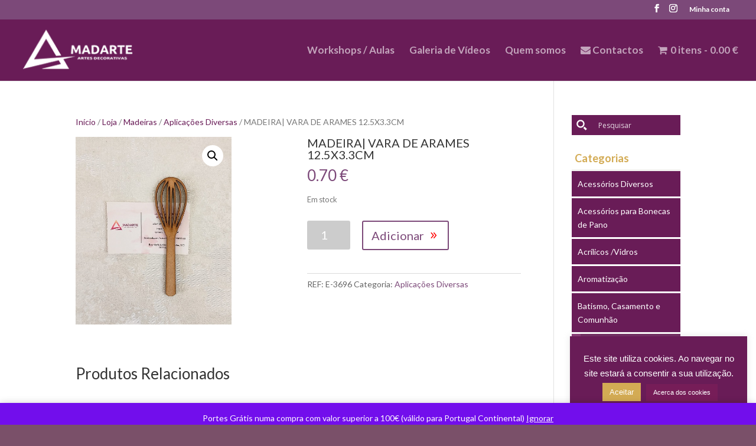

--- FILE ---
content_type: text/html; charset=UTF-8
request_url: https://madarte.pt/loja/madeiras/aplicacoes-diversas/madeira-vara-de-arames-12-5x3-3cm/
body_size: 25626
content:
<!DOCTYPE html>
<html dir="ltr" lang="pt-PT" prefix="og: https://ogp.me/ns#">
<head>
	<meta charset="UTF-8" />
<meta http-equiv="X-UA-Compatible" content="IE=edge">
	<link rel="pingback" href="https://madarte.pt/xmlrpc.php" />

	<script type="text/javascript">
		document.documentElement.className = 'js';
	</script>

	<title>MADEIRA| VARA DE ARAMES 12.5X3.3CM | Madarte</title>
	<style>img:is([sizes="auto" i], [sizes^="auto," i]) { contain-intrinsic-size: 3000px 1500px }</style>
	
		<!-- All in One SEO 4.8.1.1 - aioseo.com -->
	<meta name="robots" content="max-image-preview:large" />
	<link rel="canonical" href="https://madarte.pt/loja/madeiras/aplicacoes-diversas/madeira-vara-de-arames-12-5x3-3cm/" />
	<meta name="generator" content="All in One SEO (AIOSEO) 4.8.1.1" />
		<meta property="og:locale" content="pt_PT" />
		<meta property="og:site_name" content="Madarte | Madarte" />
		<meta property="og:type" content="article" />
		<meta property="og:title" content="MADEIRA| VARA DE ARAMES 12.5X3.3CM | Madarte" />
		<meta property="og:url" content="https://madarte.pt/loja/madeiras/aplicacoes-diversas/madeira-vara-de-arames-12-5x3-3cm/" />
		<meta property="article:published_time" content="2022-02-15T22:05:08+00:00" />
		<meta property="article:modified_time" content="2024-01-13T10:13:03+00:00" />
		<meta name="twitter:card" content="summary" />
		<meta name="twitter:title" content="MADEIRA| VARA DE ARAMES 12.5X3.3CM | Madarte" />
		<script type="application/ld+json" class="aioseo-schema">
			{"@context":"https:\/\/schema.org","@graph":[{"@type":"BreadcrumbList","@id":"https:\/\/madarte.pt\/loja\/madeiras\/aplicacoes-diversas\/madeira-vara-de-arames-12-5x3-3cm\/#breadcrumblist","itemListElement":[{"@type":"ListItem","@id":"https:\/\/madarte.pt\/#listItem","position":1,"name":"In\u00edcio","item":"https:\/\/madarte.pt\/","nextItem":{"@type":"ListItem","@id":"https:\/\/madarte.pt\/loja\/madeiras\/aplicacoes-diversas\/madeira-vara-de-arames-12-5x3-3cm\/#listItem","name":"MADEIRA| VARA DE ARAMES  12.5X3.3CM"}},{"@type":"ListItem","@id":"https:\/\/madarte.pt\/loja\/madeiras\/aplicacoes-diversas\/madeira-vara-de-arames-12-5x3-3cm\/#listItem","position":2,"name":"MADEIRA| VARA DE ARAMES  12.5X3.3CM","previousItem":{"@type":"ListItem","@id":"https:\/\/madarte.pt\/#listItem","name":"In\u00edcio"}}]},{"@type":"ItemPage","@id":"https:\/\/madarte.pt\/loja\/madeiras\/aplicacoes-diversas\/madeira-vara-de-arames-12-5x3-3cm\/#itempage","url":"https:\/\/madarte.pt\/loja\/madeiras\/aplicacoes-diversas\/madeira-vara-de-arames-12-5x3-3cm\/","name":"MADEIRA| VARA DE ARAMES 12.5X3.3CM | Madarte","inLanguage":"pt-PT","isPartOf":{"@id":"https:\/\/madarte.pt\/#website"},"breadcrumb":{"@id":"https:\/\/madarte.pt\/loja\/madeiras\/aplicacoes-diversas\/madeira-vara-de-arames-12-5x3-3cm\/#breadcrumblist"},"image":{"@type":"ImageObject","url":"https:\/\/madarte.pt\/wp-content\/uploads\/2022\/02\/E-3696.jpeg","@id":"https:\/\/madarte.pt\/loja\/madeiras\/aplicacoes-diversas\/madeira-vara-de-arames-12-5x3-3cm\/#mainImage","width":497,"height":600},"primaryImageOfPage":{"@id":"https:\/\/madarte.pt\/loja\/madeiras\/aplicacoes-diversas\/madeira-vara-de-arames-12-5x3-3cm\/#mainImage"},"datePublished":"2022-02-15T22:05:08+00:00","dateModified":"2024-01-13T10:13:03+00:00"},{"@type":"Organization","@id":"https:\/\/madarte.pt\/#organization","name":"Madarte","description":"Madarte","url":"https:\/\/madarte.pt\/","logo":{"@type":"ImageObject","url":"https:\/\/madarte.pt\/wp-content\/uploads\/2019\/11\/logo.png","@id":"https:\/\/madarte.pt\/loja\/madeiras\/aplicacoes-diversas\/madeira-vara-de-arames-12-5x3-3cm\/#organizationLogo","width":200,"height":75},"image":{"@id":"https:\/\/madarte.pt\/loja\/madeiras\/aplicacoes-diversas\/madeira-vara-de-arames-12-5x3-3cm\/#organizationLogo"}},{"@type":"WebSite","@id":"https:\/\/madarte.pt\/#website","url":"https:\/\/madarte.pt\/","name":"Madarte","description":"Madarte","inLanguage":"pt-PT","publisher":{"@id":"https:\/\/madarte.pt\/#organization"}}]}
		</script>
		<!-- All in One SEO -->

<link rel='dns-prefetch' href='//fonts.googleapis.com' />
<link rel="alternate" type="application/rss+xml" title="Madarte &raquo; Feed" href="https://madarte.pt/feed/" />
<link rel="alternate" type="application/rss+xml" title="Madarte &raquo; Feed de comentários" href="https://madarte.pt/comments/feed/" />
<script type="text/javascript">
/* <![CDATA[ */
window._wpemojiSettings = {"baseUrl":"https:\/\/s.w.org\/images\/core\/emoji\/15.1.0\/72x72\/","ext":".png","svgUrl":"https:\/\/s.w.org\/images\/core\/emoji\/15.1.0\/svg\/","svgExt":".svg","source":{"concatemoji":"https:\/\/madarte.pt\/wp-includes\/js\/wp-emoji-release.min.js?ver=6.8"}};
/*! This file is auto-generated */
!function(i,n){var o,s,e;function c(e){try{var t={supportTests:e,timestamp:(new Date).valueOf()};sessionStorage.setItem(o,JSON.stringify(t))}catch(e){}}function p(e,t,n){e.clearRect(0,0,e.canvas.width,e.canvas.height),e.fillText(t,0,0);var t=new Uint32Array(e.getImageData(0,0,e.canvas.width,e.canvas.height).data),r=(e.clearRect(0,0,e.canvas.width,e.canvas.height),e.fillText(n,0,0),new Uint32Array(e.getImageData(0,0,e.canvas.width,e.canvas.height).data));return t.every(function(e,t){return e===r[t]})}function u(e,t,n){switch(t){case"flag":return n(e,"\ud83c\udff3\ufe0f\u200d\u26a7\ufe0f","\ud83c\udff3\ufe0f\u200b\u26a7\ufe0f")?!1:!n(e,"\ud83c\uddfa\ud83c\uddf3","\ud83c\uddfa\u200b\ud83c\uddf3")&&!n(e,"\ud83c\udff4\udb40\udc67\udb40\udc62\udb40\udc65\udb40\udc6e\udb40\udc67\udb40\udc7f","\ud83c\udff4\u200b\udb40\udc67\u200b\udb40\udc62\u200b\udb40\udc65\u200b\udb40\udc6e\u200b\udb40\udc67\u200b\udb40\udc7f");case"emoji":return!n(e,"\ud83d\udc26\u200d\ud83d\udd25","\ud83d\udc26\u200b\ud83d\udd25")}return!1}function f(e,t,n){var r="undefined"!=typeof WorkerGlobalScope&&self instanceof WorkerGlobalScope?new OffscreenCanvas(300,150):i.createElement("canvas"),a=r.getContext("2d",{willReadFrequently:!0}),o=(a.textBaseline="top",a.font="600 32px Arial",{});return e.forEach(function(e){o[e]=t(a,e,n)}),o}function t(e){var t=i.createElement("script");t.src=e,t.defer=!0,i.head.appendChild(t)}"undefined"!=typeof Promise&&(o="wpEmojiSettingsSupports",s=["flag","emoji"],n.supports={everything:!0,everythingExceptFlag:!0},e=new Promise(function(e){i.addEventListener("DOMContentLoaded",e,{once:!0})}),new Promise(function(t){var n=function(){try{var e=JSON.parse(sessionStorage.getItem(o));if("object"==typeof e&&"number"==typeof e.timestamp&&(new Date).valueOf()<e.timestamp+604800&&"object"==typeof e.supportTests)return e.supportTests}catch(e){}return null}();if(!n){if("undefined"!=typeof Worker&&"undefined"!=typeof OffscreenCanvas&&"undefined"!=typeof URL&&URL.createObjectURL&&"undefined"!=typeof Blob)try{var e="postMessage("+f.toString()+"("+[JSON.stringify(s),u.toString(),p.toString()].join(",")+"));",r=new Blob([e],{type:"text/javascript"}),a=new Worker(URL.createObjectURL(r),{name:"wpTestEmojiSupports"});return void(a.onmessage=function(e){c(n=e.data),a.terminate(),t(n)})}catch(e){}c(n=f(s,u,p))}t(n)}).then(function(e){for(var t in e)n.supports[t]=e[t],n.supports.everything=n.supports.everything&&n.supports[t],"flag"!==t&&(n.supports.everythingExceptFlag=n.supports.everythingExceptFlag&&n.supports[t]);n.supports.everythingExceptFlag=n.supports.everythingExceptFlag&&!n.supports.flag,n.DOMReady=!1,n.readyCallback=function(){n.DOMReady=!0}}).then(function(){return e}).then(function(){var e;n.supports.everything||(n.readyCallback(),(e=n.source||{}).concatemoji?t(e.concatemoji):e.wpemoji&&e.twemoji&&(t(e.twemoji),t(e.wpemoji)))}))}((window,document),window._wpemojiSettings);
/* ]]> */
</script>
<meta content="Child Madarte v.1.0" name="generator"/><style id='wp-emoji-styles-inline-css' type='text/css'>

	img.wp-smiley, img.emoji {
		display: inline !important;
		border: none !important;
		box-shadow: none !important;
		height: 1em !important;
		width: 1em !important;
		margin: 0 0.07em !important;
		vertical-align: -0.1em !important;
		background: none !important;
		padding: 0 !important;
	}
</style>
<link rel='stylesheet' id='wp-block-library-css' href='https://madarte.pt/wp-includes/css/dist/block-library/style.min.css?ver=6.8' type='text/css' media='all' />
<style id='classic-theme-styles-inline-css' type='text/css'>
/*! This file is auto-generated */
.wp-block-button__link{color:#fff;background-color:#32373c;border-radius:9999px;box-shadow:none;text-decoration:none;padding:calc(.667em + 2px) calc(1.333em + 2px);font-size:1.125em}.wp-block-file__button{background:#32373c;color:#fff;text-decoration:none}
</style>
<style id='global-styles-inline-css' type='text/css'>
:root{--wp--preset--aspect-ratio--square: 1;--wp--preset--aspect-ratio--4-3: 4/3;--wp--preset--aspect-ratio--3-4: 3/4;--wp--preset--aspect-ratio--3-2: 3/2;--wp--preset--aspect-ratio--2-3: 2/3;--wp--preset--aspect-ratio--16-9: 16/9;--wp--preset--aspect-ratio--9-16: 9/16;--wp--preset--color--black: #000000;--wp--preset--color--cyan-bluish-gray: #abb8c3;--wp--preset--color--white: #ffffff;--wp--preset--color--pale-pink: #f78da7;--wp--preset--color--vivid-red: #cf2e2e;--wp--preset--color--luminous-vivid-orange: #ff6900;--wp--preset--color--luminous-vivid-amber: #fcb900;--wp--preset--color--light-green-cyan: #7bdcb5;--wp--preset--color--vivid-green-cyan: #00d084;--wp--preset--color--pale-cyan-blue: #8ed1fc;--wp--preset--color--vivid-cyan-blue: #0693e3;--wp--preset--color--vivid-purple: #9b51e0;--wp--preset--gradient--vivid-cyan-blue-to-vivid-purple: linear-gradient(135deg,rgba(6,147,227,1) 0%,rgb(155,81,224) 100%);--wp--preset--gradient--light-green-cyan-to-vivid-green-cyan: linear-gradient(135deg,rgb(122,220,180) 0%,rgb(0,208,130) 100%);--wp--preset--gradient--luminous-vivid-amber-to-luminous-vivid-orange: linear-gradient(135deg,rgba(252,185,0,1) 0%,rgba(255,105,0,1) 100%);--wp--preset--gradient--luminous-vivid-orange-to-vivid-red: linear-gradient(135deg,rgba(255,105,0,1) 0%,rgb(207,46,46) 100%);--wp--preset--gradient--very-light-gray-to-cyan-bluish-gray: linear-gradient(135deg,rgb(238,238,238) 0%,rgb(169,184,195) 100%);--wp--preset--gradient--cool-to-warm-spectrum: linear-gradient(135deg,rgb(74,234,220) 0%,rgb(151,120,209) 20%,rgb(207,42,186) 40%,rgb(238,44,130) 60%,rgb(251,105,98) 80%,rgb(254,248,76) 100%);--wp--preset--gradient--blush-light-purple: linear-gradient(135deg,rgb(255,206,236) 0%,rgb(152,150,240) 100%);--wp--preset--gradient--blush-bordeaux: linear-gradient(135deg,rgb(254,205,165) 0%,rgb(254,45,45) 50%,rgb(107,0,62) 100%);--wp--preset--gradient--luminous-dusk: linear-gradient(135deg,rgb(255,203,112) 0%,rgb(199,81,192) 50%,rgb(65,88,208) 100%);--wp--preset--gradient--pale-ocean: linear-gradient(135deg,rgb(255,245,203) 0%,rgb(182,227,212) 50%,rgb(51,167,181) 100%);--wp--preset--gradient--electric-grass: linear-gradient(135deg,rgb(202,248,128) 0%,rgb(113,206,126) 100%);--wp--preset--gradient--midnight: linear-gradient(135deg,rgb(2,3,129) 0%,rgb(40,116,252) 100%);--wp--preset--font-size--small: 13px;--wp--preset--font-size--medium: 20px;--wp--preset--font-size--large: 36px;--wp--preset--font-size--x-large: 42px;--wp--preset--spacing--20: 0.44rem;--wp--preset--spacing--30: 0.67rem;--wp--preset--spacing--40: 1rem;--wp--preset--spacing--50: 1.5rem;--wp--preset--spacing--60: 2.25rem;--wp--preset--spacing--70: 3.38rem;--wp--preset--spacing--80: 5.06rem;--wp--preset--shadow--natural: 6px 6px 9px rgba(0, 0, 0, 0.2);--wp--preset--shadow--deep: 12px 12px 50px rgba(0, 0, 0, 0.4);--wp--preset--shadow--sharp: 6px 6px 0px rgba(0, 0, 0, 0.2);--wp--preset--shadow--outlined: 6px 6px 0px -3px rgba(255, 255, 255, 1), 6px 6px rgba(0, 0, 0, 1);--wp--preset--shadow--crisp: 6px 6px 0px rgba(0, 0, 0, 1);}:where(.is-layout-flex){gap: 0.5em;}:where(.is-layout-grid){gap: 0.5em;}body .is-layout-flex{display: flex;}.is-layout-flex{flex-wrap: wrap;align-items: center;}.is-layout-flex > :is(*, div){margin: 0;}body .is-layout-grid{display: grid;}.is-layout-grid > :is(*, div){margin: 0;}:where(.wp-block-columns.is-layout-flex){gap: 2em;}:where(.wp-block-columns.is-layout-grid){gap: 2em;}:where(.wp-block-post-template.is-layout-flex){gap: 1.25em;}:where(.wp-block-post-template.is-layout-grid){gap: 1.25em;}.has-black-color{color: var(--wp--preset--color--black) !important;}.has-cyan-bluish-gray-color{color: var(--wp--preset--color--cyan-bluish-gray) !important;}.has-white-color{color: var(--wp--preset--color--white) !important;}.has-pale-pink-color{color: var(--wp--preset--color--pale-pink) !important;}.has-vivid-red-color{color: var(--wp--preset--color--vivid-red) !important;}.has-luminous-vivid-orange-color{color: var(--wp--preset--color--luminous-vivid-orange) !important;}.has-luminous-vivid-amber-color{color: var(--wp--preset--color--luminous-vivid-amber) !important;}.has-light-green-cyan-color{color: var(--wp--preset--color--light-green-cyan) !important;}.has-vivid-green-cyan-color{color: var(--wp--preset--color--vivid-green-cyan) !important;}.has-pale-cyan-blue-color{color: var(--wp--preset--color--pale-cyan-blue) !important;}.has-vivid-cyan-blue-color{color: var(--wp--preset--color--vivid-cyan-blue) !important;}.has-vivid-purple-color{color: var(--wp--preset--color--vivid-purple) !important;}.has-black-background-color{background-color: var(--wp--preset--color--black) !important;}.has-cyan-bluish-gray-background-color{background-color: var(--wp--preset--color--cyan-bluish-gray) !important;}.has-white-background-color{background-color: var(--wp--preset--color--white) !important;}.has-pale-pink-background-color{background-color: var(--wp--preset--color--pale-pink) !important;}.has-vivid-red-background-color{background-color: var(--wp--preset--color--vivid-red) !important;}.has-luminous-vivid-orange-background-color{background-color: var(--wp--preset--color--luminous-vivid-orange) !important;}.has-luminous-vivid-amber-background-color{background-color: var(--wp--preset--color--luminous-vivid-amber) !important;}.has-light-green-cyan-background-color{background-color: var(--wp--preset--color--light-green-cyan) !important;}.has-vivid-green-cyan-background-color{background-color: var(--wp--preset--color--vivid-green-cyan) !important;}.has-pale-cyan-blue-background-color{background-color: var(--wp--preset--color--pale-cyan-blue) !important;}.has-vivid-cyan-blue-background-color{background-color: var(--wp--preset--color--vivid-cyan-blue) !important;}.has-vivid-purple-background-color{background-color: var(--wp--preset--color--vivid-purple) !important;}.has-black-border-color{border-color: var(--wp--preset--color--black) !important;}.has-cyan-bluish-gray-border-color{border-color: var(--wp--preset--color--cyan-bluish-gray) !important;}.has-white-border-color{border-color: var(--wp--preset--color--white) !important;}.has-pale-pink-border-color{border-color: var(--wp--preset--color--pale-pink) !important;}.has-vivid-red-border-color{border-color: var(--wp--preset--color--vivid-red) !important;}.has-luminous-vivid-orange-border-color{border-color: var(--wp--preset--color--luminous-vivid-orange) !important;}.has-luminous-vivid-amber-border-color{border-color: var(--wp--preset--color--luminous-vivid-amber) !important;}.has-light-green-cyan-border-color{border-color: var(--wp--preset--color--light-green-cyan) !important;}.has-vivid-green-cyan-border-color{border-color: var(--wp--preset--color--vivid-green-cyan) !important;}.has-pale-cyan-blue-border-color{border-color: var(--wp--preset--color--pale-cyan-blue) !important;}.has-vivid-cyan-blue-border-color{border-color: var(--wp--preset--color--vivid-cyan-blue) !important;}.has-vivid-purple-border-color{border-color: var(--wp--preset--color--vivid-purple) !important;}.has-vivid-cyan-blue-to-vivid-purple-gradient-background{background: var(--wp--preset--gradient--vivid-cyan-blue-to-vivid-purple) !important;}.has-light-green-cyan-to-vivid-green-cyan-gradient-background{background: var(--wp--preset--gradient--light-green-cyan-to-vivid-green-cyan) !important;}.has-luminous-vivid-amber-to-luminous-vivid-orange-gradient-background{background: var(--wp--preset--gradient--luminous-vivid-amber-to-luminous-vivid-orange) !important;}.has-luminous-vivid-orange-to-vivid-red-gradient-background{background: var(--wp--preset--gradient--luminous-vivid-orange-to-vivid-red) !important;}.has-very-light-gray-to-cyan-bluish-gray-gradient-background{background: var(--wp--preset--gradient--very-light-gray-to-cyan-bluish-gray) !important;}.has-cool-to-warm-spectrum-gradient-background{background: var(--wp--preset--gradient--cool-to-warm-spectrum) !important;}.has-blush-light-purple-gradient-background{background: var(--wp--preset--gradient--blush-light-purple) !important;}.has-blush-bordeaux-gradient-background{background: var(--wp--preset--gradient--blush-bordeaux) !important;}.has-luminous-dusk-gradient-background{background: var(--wp--preset--gradient--luminous-dusk) !important;}.has-pale-ocean-gradient-background{background: var(--wp--preset--gradient--pale-ocean) !important;}.has-electric-grass-gradient-background{background: var(--wp--preset--gradient--electric-grass) !important;}.has-midnight-gradient-background{background: var(--wp--preset--gradient--midnight) !important;}.has-small-font-size{font-size: var(--wp--preset--font-size--small) !important;}.has-medium-font-size{font-size: var(--wp--preset--font-size--medium) !important;}.has-large-font-size{font-size: var(--wp--preset--font-size--large) !important;}.has-x-large-font-size{font-size: var(--wp--preset--font-size--x-large) !important;}
:where(.wp-block-post-template.is-layout-flex){gap: 1.25em;}:where(.wp-block-post-template.is-layout-grid){gap: 1.25em;}
:where(.wp-block-columns.is-layout-flex){gap: 2em;}:where(.wp-block-columns.is-layout-grid){gap: 2em;}
:root :where(.wp-block-pullquote){font-size: 1.5em;line-height: 1.6;}
</style>
<link rel='stylesheet' id='wapf-frontend-css-css' href='https://madarte.pt/wp-content/plugins/advanced-product-fields-for-woocommerce/assets/css/frontend.min.css?ver=1.6.13' type='text/css' media='all' />
<link rel='stylesheet' id='chimpy-css' href='https://madarte.pt/wp-content/plugins/chimpy/assets/css/style-frontend.css?ver=2.1.3' type='text/css' media='all' />
<link rel='stylesheet' id='chimpy-font-awesome-css' href='https://madarte.pt/wp-content/plugins/chimpy/assets/css/font-awesome/css/font-awesome.min.css?ver=4.0.3' type='text/css' media='all' />
<link rel='stylesheet' id='chimpy-sky-forms-style-css' href='https://madarte.pt/wp-content/plugins/chimpy/assets/forms/css/sky-forms.css?ver=2.1.3' type='text/css' media='all' />
<link rel='stylesheet' id='chimpy-sky-forms-color-schemes-css' href='https://madarte.pt/wp-content/plugins/chimpy/assets/forms/css/sky-forms-color-schemes.css?ver=2.1.3' type='text/css' media='all' />
<link rel='stylesheet' id='cookie-law-info-css' href='https://madarte.pt/wp-content/plugins/cookie-law-info/legacy/public/css/cookie-law-info-public.css?ver=3.1.6' type='text/css' media='all' />
<link rel='stylesheet' id='cookie-law-info-gdpr-css' href='https://madarte.pt/wp-content/plugins/cookie-law-info/legacy/public/css/cookie-law-info-gdpr.css?ver=3.1.6' type='text/css' media='all' />
<link rel='stylesheet' id='wpmenucart-icons-css' href='https://madarte.pt/wp-content/plugins/woocommerce-menu-bar-cart/assets/css/wpmenucart-icons.min.css?ver=2.14.10' type='text/css' media='all' />
<style id='wpmenucart-icons-inline-css' type='text/css'>
@font-face{font-family:WPMenuCart;src:url(https://madarte.pt/wp-content/plugins/woocommerce-menu-bar-cart/assets/fonts/WPMenuCart.eot);src:url(https://madarte.pt/wp-content/plugins/woocommerce-menu-bar-cart/assets/fonts/WPMenuCart.eot?#iefix) format('embedded-opentype'),url(https://madarte.pt/wp-content/plugins/woocommerce-menu-bar-cart/assets/fonts/WPMenuCart.woff2) format('woff2'),url(https://madarte.pt/wp-content/plugins/woocommerce-menu-bar-cart/assets/fonts/WPMenuCart.woff) format('woff'),url(https://madarte.pt/wp-content/plugins/woocommerce-menu-bar-cart/assets/fonts/WPMenuCart.ttf) format('truetype'),url(https://madarte.pt/wp-content/plugins/woocommerce-menu-bar-cart/assets/fonts/WPMenuCart.svg#WPMenuCart) format('svg');font-weight:400;font-style:normal;font-display:swap}
</style>
<link rel='stylesheet' id='wpmenucart-css' href='https://madarte.pt/wp-content/plugins/woocommerce-menu-bar-cart/assets/css/wpmenucart-main.min.css?ver=2.14.10' type='text/css' media='all' />
<link rel='stylesheet' id='photoswipe-css' href='https://madarte.pt/wp-content/plugins/woocommerce/assets/css/photoswipe/photoswipe.min.css?ver=9.8.1' type='text/css' media='all' />
<link rel='stylesheet' id='photoswipe-default-skin-css' href='https://madarte.pt/wp-content/plugins/woocommerce/assets/css/photoswipe/default-skin/default-skin.min.css?ver=9.8.1' type='text/css' media='all' />
<link rel='stylesheet' id='woocommerce-layout-css' href='https://madarte.pt/wp-content/plugins/woocommerce/assets/css/woocommerce-layout.css?ver=9.8.1' type='text/css' media='all' />
<link rel='stylesheet' id='woocommerce-smallscreen-css' href='https://madarte.pt/wp-content/plugins/woocommerce/assets/css/woocommerce-smallscreen.css?ver=9.8.1' type='text/css' media='only screen and (max-width: 768px)' />
<link rel='stylesheet' id='woocommerce-general-css' href='https://madarte.pt/wp-content/plugins/woocommerce/assets/css/woocommerce.css?ver=9.8.1' type='text/css' media='all' />
<style id='woocommerce-inline-inline-css' type='text/css'>
.woocommerce form .form-row .required { visibility: visible; }
</style>
<link rel='stylesheet' id='brands-styles-css' href='https://madarte.pt/wp-content/plugins/woocommerce/assets/css/brands.css?ver=9.8.1' type='text/css' media='all' />
<link rel='stylesheet' id='divi-style-css' href='https://madarte.pt/wp-content/themes/child-madarte/style.css?ver=6.8' type='text/css' media='all' />
<link rel='stylesheet' id='wpdreams-ajaxsearchpro-instances-css' href='https://madarte.pt/wp-content/uploads/asp_upload/style.instances-ve-ho-po-no-da-au-se.css?ver=ZUyhVm' type='text/css' media='all' />
<link rel='stylesheet' id='et-builder-googlefonts-cached-css' href='https://fonts.googleapis.com/css?family=Lato%3A100%2C100italic%2C300%2C300italic%2Cregular%2Citalic%2C700%2C700italic%2C900%2C900italic&#038;ver=6.8#038;subset=latin,latin-ext' type='text/css' media='all' />
<link rel='stylesheet' id='dashicons-css' href='https://madarte.pt/wp-includes/css/dashicons.min.css?ver=6.8' type='text/css' media='all' />
<script type="text/javascript" src="https://madarte.pt/wp-includes/js/jquery/jquery.min.js?ver=3.7.1" id="jquery-core-js"></script>
<script type="text/javascript" src="https://madarte.pt/wp-includes/js/jquery/jquery-migrate.min.js?ver=3.4.1" id="jquery-migrate-js"></script>
<script type="text/javascript" src="https://madarte.pt/wp-content/plugins/chimpy/assets/js/jquery.cookie.js?ver=1.4" id="jquery-cookie-js" defer="defer" data-wp-strategy="defer"></script>
<script type="text/javascript" src="https://madarte.pt/wp-content/plugins/chimpy/assets/js/chimpy-frontend.js?ver=2.1.3" id="chimpy-frontend-js"></script>
<script type="text/javascript" src="https://madarte.pt/wp-content/plugins/chimpy/assets/forms/js/jquery.form.min.js?ver=20130711" id="chimpy-sky-forms-js"></script>
<script type="text/javascript" src="https://madarte.pt/wp-content/plugins/chimpy/assets/forms/js/jquery.validate.min.js?ver=1.11.0" id="chimpy-sky-forms-validate-js"></script>
<script type="text/javascript" src="https://madarte.pt/wp-content/plugins/chimpy/assets/forms/js/jquery.maskedinput.min.js?ver=1.3.1" id="chimpy-sky-forms-maskedinput-js"></script>
<script type="text/javascript" id="cookie-law-info-js-extra">
/* <![CDATA[ */
var Cli_Data = {"nn_cookie_ids":[],"cookielist":[],"non_necessary_cookies":[],"ccpaEnabled":"","ccpaRegionBased":"","ccpaBarEnabled":"","strictlyEnabled":["necessary","obligatoire"],"ccpaType":"gdpr","js_blocking":"","custom_integration":"","triggerDomRefresh":"","secure_cookies":""};
var cli_cookiebar_settings = {"animate_speed_hide":"500","animate_speed_show":"500","background":"#691c57","border":"#761d58","border_on":"","button_1_button_colour":"#d3ab54","button_1_button_hover":"#a98943","button_1_link_colour":"#fff","button_1_as_button":"1","button_1_new_win":"","button_2_button_colour":"#761d58","button_2_button_hover":"#5e1746","button_2_link_colour":"#ffffff","button_2_as_button":"1","button_2_hidebar":"","button_3_button_colour":"#000","button_3_button_hover":"#000000","button_3_link_colour":"#fff","button_3_as_button":"1","button_3_new_win":"","button_4_button_colour":"#000","button_4_button_hover":"#000000","button_4_link_colour":"#fff","button_4_as_button":"1","button_7_button_colour":"#61a229","button_7_button_hover":"#4e8221","button_7_link_colour":"#fff","button_7_as_button":"1","button_7_new_win":"","font_family":"Arial, Helvetica, sans-serif","header_fix":"","notify_animate_hide":"1","notify_animate_show":"","notify_div_id":"#cookie-law-info-bar","notify_position_horizontal":"right","notify_position_vertical":"bottom","scroll_close":"","scroll_close_reload":"","accept_close_reload":"","reject_close_reload":"","showagain_tab":"","showagain_background":"#fff","showagain_border":"#000","showagain_div_id":"#cookie-law-info-again","showagain_x_position":"100px","text":"#ffffff","show_once_yn":"","show_once":"10000","logging_on":"","as_popup":"","popup_overlay":"1","bar_heading_text":"","cookie_bar_as":"widget","popup_showagain_position":"bottom-right","widget_position":"right"};
var log_object = {"ajax_url":"https:\/\/madarte.pt\/wp-admin\/admin-ajax.php"};
/* ]]> */
</script>
<script type="text/javascript" src="https://madarte.pt/wp-content/plugins/cookie-law-info/legacy/public/js/cookie-law-info-public.js?ver=3.1.6" id="cookie-law-info-js"></script>
<script type="text/javascript" src="https://madarte.pt/wp-content/plugins/woocommerce/assets/js/jquery-blockui/jquery.blockUI.min.js?ver=2.7.0-wc.9.8.1" id="jquery-blockui-js" defer="defer" data-wp-strategy="defer"></script>
<script type="text/javascript" id="wc-add-to-cart-js-extra">
/* <![CDATA[ */
var wc_add_to_cart_params = {"ajax_url":"\/wp-admin\/admin-ajax.php","wc_ajax_url":"\/?wc-ajax=%%endpoint%%","i18n_view_cart":"Ver carrinho","cart_url":"https:\/\/madarte.pt\/carrinho\/","is_cart":"","cart_redirect_after_add":"no"};
/* ]]> */
</script>
<script type="text/javascript" src="https://madarte.pt/wp-content/plugins/woocommerce/assets/js/frontend/add-to-cart.min.js?ver=9.8.1" id="wc-add-to-cart-js" defer="defer" data-wp-strategy="defer"></script>
<script type="text/javascript" src="https://madarte.pt/wp-content/plugins/woocommerce/assets/js/zoom/jquery.zoom.min.js?ver=1.7.21-wc.9.8.1" id="zoom-js" defer="defer" data-wp-strategy="defer"></script>
<script type="text/javascript" src="https://madarte.pt/wp-content/plugins/woocommerce/assets/js/flexslider/jquery.flexslider.min.js?ver=2.7.2-wc.9.8.1" id="flexslider-js" defer="defer" data-wp-strategy="defer"></script>
<script type="text/javascript" src="https://madarte.pt/wp-content/plugins/woocommerce/assets/js/photoswipe/photoswipe.min.js?ver=4.1.1-wc.9.8.1" id="photoswipe-js" defer="defer" data-wp-strategy="defer"></script>
<script type="text/javascript" src="https://madarte.pt/wp-content/plugins/woocommerce/assets/js/photoswipe/photoswipe-ui-default.min.js?ver=4.1.1-wc.9.8.1" id="photoswipe-ui-default-js" defer="defer" data-wp-strategy="defer"></script>
<script type="text/javascript" id="wc-single-product-js-extra">
/* <![CDATA[ */
var wc_single_product_params = {"i18n_required_rating_text":"Seleccione uma classifica\u00e7\u00e3o","i18n_rating_options":["1 of 5 stars","2 of 5 stars","3 of 5 stars","4 of 5 stars","5 of 5 stars"],"i18n_product_gallery_trigger_text":"View full-screen image gallery","review_rating_required":"yes","flexslider":{"rtl":false,"animation":"slide","smoothHeight":true,"directionNav":false,"controlNav":"thumbnails","slideshow":false,"animationSpeed":500,"animationLoop":false,"allowOneSlide":false},"zoom_enabled":"1","zoom_options":[],"photoswipe_enabled":"1","photoswipe_options":{"shareEl":false,"closeOnScroll":false,"history":false,"hideAnimationDuration":0,"showAnimationDuration":0},"flexslider_enabled":"1"};
/* ]]> */
</script>
<script type="text/javascript" src="https://madarte.pt/wp-content/plugins/woocommerce/assets/js/frontend/single-product.min.js?ver=9.8.1" id="wc-single-product-js" defer="defer" data-wp-strategy="defer"></script>
<script type="text/javascript" src="https://madarte.pt/wp-content/plugins/woocommerce/assets/js/js-cookie/js.cookie.min.js?ver=2.1.4-wc.9.8.1" id="js-cookie-js" defer="defer" data-wp-strategy="defer"></script>
<script type="text/javascript" id="woocommerce-js-extra">
/* <![CDATA[ */
var woocommerce_params = {"ajax_url":"\/wp-admin\/admin-ajax.php","wc_ajax_url":"\/?wc-ajax=%%endpoint%%","i18n_password_show":"Show password","i18n_password_hide":"Hide password"};
/* ]]> */
</script>
<script type="text/javascript" src="https://madarte.pt/wp-content/plugins/woocommerce/assets/js/frontend/woocommerce.min.js?ver=9.8.1" id="woocommerce-js" defer="defer" data-wp-strategy="defer"></script>
<link rel="https://api.w.org/" href="https://madarte.pt/wp-json/" /><link rel="alternate" title="JSON" type="application/json" href="https://madarte.pt/wp-json/wp/v2/product/70091" /><link rel="EditURI" type="application/rsd+xml" title="RSD" href="https://madarte.pt/xmlrpc.php?rsd" />
<meta name="generator" content="WordPress 6.8" />
<meta name="generator" content="WooCommerce 9.8.1" />
<link rel='shortlink' href='https://madarte.pt/?p=70091' />
<link rel="alternate" title="oEmbed (JSON)" type="application/json+oembed" href="https://madarte.pt/wp-json/oembed/1.0/embed?url=https%3A%2F%2Fmadarte.pt%2Floja%2Fmadeiras%2Faplicacoes-diversas%2Fmadeira-vara-de-arames-12-5x3-3cm%2F" />
<link rel="alternate" title="oEmbed (XML)" type="text/xml+oembed" href="https://madarte.pt/wp-json/oembed/1.0/embed?url=https%3A%2F%2Fmadarte.pt%2Floja%2Fmadeiras%2Faplicacoes-diversas%2Fmadeira-vara-de-arames-12-5x3-3cm%2F&#038;format=xml" />
<link rel="apple-touch-icon" sizes="180x180" href="/wp-content/uploads/fbrfg/apple-touch-icon.png">
<link rel="icon" type="image/png" sizes="32x32" href="/wp-content/uploads/fbrfg/favicon-32x32.png">
<link rel="icon" type="image/png" sizes="16x16" href="/wp-content/uploads/fbrfg/favicon-16x16.png">
<link rel="manifest" href="/wp-content/uploads/fbrfg/site.webmanifest">
<link rel="mask-icon" href="/wp-content/uploads/fbrfg/safari-pinned-tab.svg" color="#5bbad5">
<link rel="shortcut icon" href="/wp-content/uploads/fbrfg/favicon.ico">
<meta name="msapplication-TileColor" content="#da532c">
<meta name="msapplication-config" content="/wp-content/uploads/fbrfg/browserconfig.xml">
<meta name="theme-color" content="#ffffff"><meta name="viewport" content="width=device-width, initial-scale=1.0, maximum-scale=1.0, user-scalable=0" /><link rel="shortcut icon" href="" />	<noscript><style>.woocommerce-product-gallery{ opacity: 1 !important; }</style></noscript>
	                <link href='//fonts.googleapis.com/css?family=Open+Sans:300|Open+Sans:400|Open+Sans:700' rel='stylesheet' type='text/css'>
                                <link href='//fonts.googleapis.com/css?family=Lato:300|Lato:400|Lato:700' rel='stylesheet' type='text/css'>
                <style type="text/css" id="custom-background-css">
body.custom-background { background-color: #7a5069; }
</style>
	            <style type="text/css">
                <!--
                @font-face {
                    font-family: 'asppsicons2';
                    src: url('https://madarte.pt/wp-content/plugins/ajax-search-pro/css/fonts/icons/icons2.eot');
                    src: url('https://madarte.pt/wp-content/plugins/ajax-search-pro/css/fonts/icons/icons2.eot?#iefix') format('embedded-opentype'),
                    url('https://madarte.pt/wp-content/plugins/ajax-search-pro/css/fonts/icons/icons2.woff2') format('woff2'),
                    url('https://madarte.pt/wp-content/plugins/ajax-search-pro/css/fonts/icons/icons2.woff') format('woff'),
                    url('https://madarte.pt/wp-content/plugins/ajax-search-pro/css/fonts/icons/icons2.ttf') format('truetype'),
                    url('https://madarte.pt/wp-content/plugins/ajax-search-pro/css/fonts/icons/icons2.svg#icons') format('svg');
                    font-weight: normal;
                    font-style: normal;
                }
                                .asp_m{height: 0;}                -->
            </style>
                        <script type="text/javascript">
                if ( typeof _ASP !== "undefined" && _ASP !== null && typeof _ASP.initialize !== "undefined" )
                    _ASP.initialize();
            </script>
            <style id="et-divi-customizer-global-cached-inline-styles">.woocommerce #respond input#submit,.woocommerce-page #respond input#submit,.woocommerce #content input.button,.woocommerce-page #content input.button,.woocommerce-message,.woocommerce-error,.woocommerce-info{background:#7c4979!important}#et_search_icon:hover,.mobile_menu_bar:before,.mobile_menu_bar:after,.et_toggle_slide_menu:after,.et-social-icon a:hover,.et_pb_sum,.et_pb_pricing li a,.et_pb_pricing_table_button,.et_overlay:before,.entry-summary p.price ins,.woocommerce div.product span.price,.woocommerce-page div.product span.price,.woocommerce #content div.product span.price,.woocommerce-page #content div.product span.price,.woocommerce div.product p.price,.woocommerce-page div.product p.price,.woocommerce #content div.product p.price,.woocommerce-page #content div.product p.price,.et_pb_member_social_links a:hover,.woocommerce .star-rating span:before,.woocommerce-page .star-rating span:before,.et_pb_widget li a:hover,.et_pb_filterable_portfolio .et_pb_portfolio_filters li a.active,.et_pb_filterable_portfolio .et_pb_portofolio_pagination ul li a.active,.et_pb_gallery .et_pb_gallery_pagination ul li a.active,.wp-pagenavi span.current,.wp-pagenavi a:hover,.nav-single a,.tagged_as a,.posted_in a{color:#7c4979}.et_pb_contact_submit,.et_password_protected_form .et_submit_button,.et_pb_bg_layout_light .et_pb_newsletter_button,.comment-reply-link,.form-submit .et_pb_button,.et_pb_bg_layout_light .et_pb_promo_button,.et_pb_bg_layout_light .et_pb_more_button,.woocommerce a.button.alt,.woocommerce-page a.button.alt,.woocommerce button.button.alt,.woocommerce button.button.alt.disabled,.woocommerce-page button.button.alt,.woocommerce-page button.button.alt.disabled,.woocommerce input.button.alt,.woocommerce-page input.button.alt,.woocommerce #respond input#submit.alt,.woocommerce-page #respond input#submit.alt,.woocommerce #content input.button.alt,.woocommerce-page #content input.button.alt,.woocommerce a.button,.woocommerce-page a.button,.woocommerce button.button,.woocommerce-page button.button,.woocommerce input.button,.woocommerce-page input.button,.et_pb_contact p input[type="checkbox"]:checked+label i:before,.et_pb_bg_layout_light.et_pb_module.et_pb_button{color:#7c4979}.footer-widget h4{color:#7c4979}.et-search-form,.nav li ul,.et_mobile_menu,.footer-widget li:before,.et_pb_pricing li:before,blockquote{border-color:#7c4979}.et_pb_counter_amount,.et_pb_featured_table .et_pb_pricing_heading,.et_quote_content,.et_link_content,.et_audio_content,.et_pb_post_slider.et_pb_bg_layout_dark,.et_slide_in_menu_container,.et_pb_contact p input[type="radio"]:checked+label i:before{background-color:#7c4979}.container,.et_pb_row,.et_pb_slider .et_pb_container,.et_pb_fullwidth_section .et_pb_title_container,.et_pb_fullwidth_section .et_pb_title_featured_container,.et_pb_fullwidth_header:not(.et_pb_fullscreen) .et_pb_fullwidth_header_container{max-width:1920px}.et_boxed_layout #page-container,.et_boxed_layout.et_non_fixed_nav.et_transparent_nav #page-container #top-header,.et_boxed_layout.et_non_fixed_nav.et_transparent_nav #page-container #main-header,.et_fixed_nav.et_boxed_layout #page-container #top-header,.et_fixed_nav.et_boxed_layout #page-container #main-header,.et_boxed_layout #page-container .container,.et_boxed_layout #page-container .et_pb_row{max-width:2080px}a{color:#691c57}#main-header,#main-header .nav li ul,.et-search-form,#main-header .et_mobile_menu{background-color:#691c57}.nav li ul{border-color:#691c57}#top-header,#et-secondary-nav li ul{background-color:#7c4979}.et_header_style_centered .mobile_nav .select_page,.et_header_style_split .mobile_nav .select_page,.et_nav_text_color_light #top-menu>li>a,.et_nav_text_color_dark #top-menu>li>a,#top-menu a,.et_mobile_menu li a,.et_nav_text_color_light .et_mobile_menu li a,.et_nav_text_color_dark .et_mobile_menu li a,#et_search_icon:before,.et_search_form_container input,span.et_close_search_field:after,#et-top-navigation .et-cart-info{color:rgba(255,255,255,0.6)}.et_search_form_container input::-moz-placeholder{color:rgba(255,255,255,0.6)}.et_search_form_container input::-webkit-input-placeholder{color:rgba(255,255,255,0.6)}.et_search_form_container input:-ms-input-placeholder{color:rgba(255,255,255,0.6)}#top-menu li a{font-size:17px}body.et_vertical_nav .container.et_search_form_container .et-search-form input{font-size:17px!important}#top-menu li.current-menu-ancestor>a,#top-menu li.current-menu-item>a,.et_color_scheme_red #top-menu li.current-menu-ancestor>a,.et_color_scheme_red #top-menu li.current-menu-item>a,.et_color_scheme_pink #top-menu li.current-menu-ancestor>a,.et_color_scheme_pink #top-menu li.current-menu-item>a,.et_color_scheme_orange #top-menu li.current-menu-ancestor>a,.et_color_scheme_orange #top-menu li.current-menu-item>a,.et_color_scheme_green #top-menu li.current-menu-ancestor>a,.et_color_scheme_green #top-menu li.current-menu-item>a{color:#ffffff}#main-footer{background-color:#691c57}#footer-widgets .footer-widget a,#footer-widgets .footer-widget li a,#footer-widgets .footer-widget li a:hover{color:#ffffff}.footer-widget{color:#ffffff}#main-footer .footer-widget h4{color:#ffffff}.footer-widget li:before{border-color:#691c57}.footer-widget,.footer-widget li,.footer-widget li a,#footer-info{font-size:15px}.footer-widget h4{font-weight:bold;font-style:normal;text-transform:none;text-decoration:none}.footer-widget .et_pb_widget div,.footer-widget .et_pb_widget ul,.footer-widget .et_pb_widget ol,.footer-widget .et_pb_widget label{line-height:1.8em}#footer-widgets .footer-widget li:before{top:10.5px}.bottom-nav{letter-spacing:3px}#footer-info{font-size:16px}#footer-bottom .et-social-icon a{color:#191919}body .et_pb_button:after,.woocommerce a.button.alt:after,.woocommerce-page a.button.alt:after,.woocommerce button.button.alt:after,.woocommerce-page button.button.alt:after,.woocommerce input.button.alt:after,.woocommerce-page input.button.alt:after,.woocommerce #respond input#submit.alt:after,.woocommerce-page #respond input#submit.alt:after,.woocommerce #content input.button.alt:after,.woocommerce-page #content input.button.alt:after,.woocommerce a.button:after,.woocommerce-page a.button:after,.woocommerce button.button:after,.woocommerce-page button.button:after,.woocommerce input.button:after,.woocommerce-page input.button:after,.woocommerce #respond input#submit:after,.woocommerce-page #respond input#submit:after,.woocommerce #content input.button:after,.woocommerce-page #content input.button:after{content:'9';font-size:20px;color:#ff0707}.et_slide_in_menu_container,.et_slide_in_menu_container .et-search-field{letter-spacing:px}.et_slide_in_menu_container .et-search-field::-moz-placeholder{letter-spacing:px}.et_slide_in_menu_container .et-search-field::-webkit-input-placeholder{letter-spacing:px}.et_slide_in_menu_container .et-search-field:-ms-input-placeholder{letter-spacing:px}@media only screen and (min-width:981px){.et_header_style_left #et-top-navigation,.et_header_style_split #et-top-navigation{padding:43px 0 0 0}.et_header_style_left #et-top-navigation nav>ul>li>a,.et_header_style_split #et-top-navigation nav>ul>li>a{padding-bottom:43px}.et_header_style_split .centered-inline-logo-wrap{width:86px;margin:-86px 0}.et_header_style_split .centered-inline-logo-wrap #logo{max-height:86px}.et_pb_svg_logo.et_header_style_split .centered-inline-logo-wrap #logo{height:86px}.et_header_style_centered #top-menu>li>a{padding-bottom:15px}.et_header_style_slide #et-top-navigation,.et_header_style_fullscreen #et-top-navigation{padding:34px 0 34px 0!important}.et_header_style_centered #main-header .logo_container{height:86px}#logo{max-height:71%}.et_pb_svg_logo #logo{height:71%}.et_header_style_centered.et_hide_primary_logo #main-header:not(.et-fixed-header) .logo_container,.et_header_style_centered.et_hide_fixed_logo #main-header.et-fixed-header .logo_container{height:15.48px}.et-fixed-header#top-header,.et-fixed-header#top-header #et-secondary-nav li ul{background-color:#7c4979}.et-fixed-header #top-menu a,.et-fixed-header #et_search_icon:before,.et-fixed-header #et_top_search .et-search-form input,.et-fixed-header .et_search_form_container input,.et-fixed-header .et_close_search_field:after,.et-fixed-header #et-top-navigation .et-cart-info{color:rgba(255,255,255,0.6)!important}.et-fixed-header .et_search_form_container input::-moz-placeholder{color:rgba(255,255,255,0.6)!important}.et-fixed-header .et_search_form_container input::-webkit-input-placeholder{color:rgba(255,255,255,0.6)!important}.et-fixed-header .et_search_form_container input:-ms-input-placeholder{color:rgba(255,255,255,0.6)!important}.et-fixed-header #top-menu li.current-menu-ancestor>a,.et-fixed-header #top-menu li.current-menu-item>a{color:#ffffff!important}}@media only screen and (min-width:2400px){.et_pb_row{padding:48px 0}.et_pb_section{padding:96px 0}.single.et_pb_pagebuilder_layout.et_full_width_page .et_post_meta_wrapper{padding-top:144px}.et_pb_fullwidth_section{padding:0}}	h1,h2,h3,h4,h5,h6{font-family:'Lato',Helvetica,Arial,Lucida,sans-serif}body,input,textarea,select{font-family:'Lato',Helvetica,Arial,Lucida,sans-serif}.et_pb_button{font-family:'Lato',Helvetica,Arial,Lucida,sans-serif}#main-header,#et-top-navigation{font-family:'Lato',Helvetica,Arial,Lucida,sans-serif}</style></head>
<body class="wp-singular product-template-default single single-product postid-70091 custom-background wp-theme-madarte wp-child-theme-child-madarte theme-madarte woocommerce woocommerce-page woocommerce-demo-store woocommerce-no-js et_button_icon_visible et_button_custom_icon et_pb_button_helper_class et_fullwidth_nav et_fullwidth_secondary_nav et_non_fixed_nav et_show_nav et_secondary_nav_enabled et_primary_nav_dropdown_animation_slide et_secondary_nav_dropdown_animation_fade et_header_style_left et_pb_footer_columns4 et_cover_background et_pb_gutter osx et_pb_gutters3 et_right_sidebar et_divi_theme et-db et_minified_js et_minified_css">
	<div id="page-container">

					<div id="top-header">
			<div class="container clearfix">

			
				<div id="et-secondary-menu">
				<ul class="et-social-icons">

	<li class="et-social-icon et-social-facebook">
		<a href="https://www.facebook.com/madarteartesdecorativas/" class="icon">
			<span>Facebook</span>
		</a>
	</li>
	<li class="et-social-icon et-social-instagram">
		<a href="https://www.instagram.com/madarte_artesdecorativas" class="icon">
			<span>Instagram</span>
		</a>
	</li>

</ul><ul id="et-secondary-nav" class="menu"><li class="menu-item menu-item-type-post_type menu-item-object-page menu-item-51030"><a href="https://madarte.pt/minha-conta/">Minha conta</a></li>
</ul><a href="https://madarte.pt/carrinho/" class="et-cart-info">
				<span>0 Items</span>
			</a>				</div> <!-- #et-secondary-menu -->

			</div> <!-- .container -->
		</div> <!-- #top-header -->
		
	
			<header id="main-header" data-height-onload="86">
			<div class="container clearfix et_menu_container">
							<div class="logo_container">
					<span class="logo_helper"></span>
					<a href="https://madarte.pt/">
						<img src="https://madarte.pt/wp-content/uploads/2019/11/Madarte-min.png" alt="Madarte" id="logo" data-height-percentage="71" />
					</a>
				</div>
							<div id="et-top-navigation" data-height="86" data-fixed-height="40">
											<nav id="top-menu-nav">
						<ul id="top-menu" class="nav"><li id="menu-item-33073" class="menu-item menu-item-type-post_type menu-item-object-page menu-item-33073"><a href="https://madarte.pt/workshops-aulas/">Workshops / Aulas</a></li>
<li id="menu-item-757" class="menu-item menu-item-type-post_type menu-item-object-page menu-item-757"><a href="https://madarte.pt/galeria-de-videos/">Galeria de Vídeos</a></li>
<li id="menu-item-238" class="menu-item menu-item-type-post_type menu-item-object-page menu-item-238"><a href="https://madarte.pt/madarte/">Quem somos</a></li>
<li id="menu-item-258" class="menu-item menu-item-type-post_type menu-item-object-page menu-item-258"><a href="https://madarte.pt/contactos/"><i class="fa fa-envelope"></i> Contactos</a></li>
<li class="menu-item menu-item-type-post_type menu-item-object-page wpmenucartli wpmenucart-display-standard menu-item" id="wpmenucartli"><a class="wpmenucart-contents empty-wpmenucart-visible" href="https://madarte.pt/loja/" title="Iniciar compras"><i class="wpmenucart-icon-shopping-cart-0" role="img" aria-label="Cart"></i><span class="cartcontents">0 itens</span><span class="amount">0.00&nbsp;&euro;</span></a></li></ul>						</nav>
					
					
					
					
					<div id="et_mobile_nav_menu">
				<div class="mobile_nav closed">
					<span class="select_page">Select Page</span>
					<span class="mobile_menu_bar mobile_menu_bar_toggle"></span>
				</div>
			</div>				</div> <!-- #et-top-navigation -->
			</div> <!-- .container -->
			<div class="et_search_outer">
				<div class="container et_search_form_container">
					<form role="search" method="get" class="et-search-form" action="https://madarte.pt/">
					<input type="search" class="et-search-field" placeholder="Search &hellip;" value="" name="s" title="Search for:" />					</form>
					<span class="et_close_search_field"></span>
				</div>
			</div>
		</header> <!-- #main-header -->
			<div id="et-main-area">
	
	
		<div id="main-content">
			<div class="container">
				<div id="content-area" class="clearfix">
					<div id="left-area"><nav class="woocommerce-breadcrumb" aria-label="Breadcrumb"><a href="https://madarte.pt">Início</a>&nbsp;&#47;&nbsp;<a href="https://madarte.pt/loja/">Loja</a>&nbsp;&#47;&nbsp;<a href="https://madarte.pt/categoria-produto/madeiras/">Madeiras</a>&nbsp;&#47;&nbsp;<a href="https://madarte.pt/categoria-produto/madeiras/aplicacoes-diversas/">Aplicações Diversas</a>&nbsp;&#47;&nbsp;MADEIRA| VARA DE ARAMES  12.5X3.3CM</nav>
					
			<div class="woocommerce-notices-wrapper"></div><div id="product-70091" class="product type-product post-70091 status-publish first instock product_cat-aplicacoes-diversas has-post-thumbnail taxable shipping-taxable purchasable product-type-simple">

	<div class="clearfix"><div class="woocommerce-product-gallery woocommerce-product-gallery--with-images woocommerce-product-gallery--columns-4 images" data-columns="4" style="opacity: 0; transition: opacity .25s ease-in-out;">
	<div class="woocommerce-product-gallery__wrapper">
		<div data-thumb="https://madarte.pt/wp-content/uploads/2022/02/E-3696-100x100.jpeg" data-thumb-alt="MADEIRA| VARA DE ARAMES  12.5X3.3CM" data-thumb-srcset=""  data-thumb-sizes="" class="woocommerce-product-gallery__image"><a href="https://madarte.pt/wp-content/uploads/2022/02/E-3696.jpeg"><img width="497" height="600" src="https://madarte.pt/wp-content/uploads/2022/02/E-3696.jpeg" class="wp-post-image" alt="MADEIRA| VARA DE ARAMES  12.5X3.3CM" data-caption="" data-src="https://madarte.pt/wp-content/uploads/2022/02/E-3696.jpeg" data-large_image="https://madarte.pt/wp-content/uploads/2022/02/E-3696.jpeg" data-large_image_width="497" data-large_image_height="600" decoding="async" fetchpriority="high" srcset="https://madarte.pt/wp-content/uploads/2022/02/E-3696.jpeg 497w, https://madarte.pt/wp-content/uploads/2022/02/E-3696-480x579.jpeg 480w" sizes="(min-width: 0px) and (max-width: 480px) 480px, (min-width: 481px) 497px, 100vw" /></a></div>	</div>
</div>

	<div class="summary entry-summary">
		<h1 class="product_title entry-title">MADEIRA| VARA DE ARAMES  12.5X3.3CM</h1><p class="price"><span class="woocommerce-Price-amount amount"><bdi>0.70&nbsp;<span class="woocommerce-Price-currencySymbol">&euro;</span></bdi></span></p>
<p class="stock in-stock">Em stock</p>

	
	<form class="cart" action="https://madarte.pt/loja/madeiras/aplicacoes-diversas/madeira-vara-de-arames-12-5x3-3cm/" method="post" enctype='multipart/form-data'>
		
		<div class="quantity">
		<label class="screen-reader-text" for="quantity_69676b39018ec">Quantidade de MADEIRA| VARA DE ARAMES  12.5X3.3CM</label>
	<input
		type="number"
				id="quantity_69676b39018ec"
		class="input-text qty text"
		name="quantity"
		value="1"
		aria-label="Product quantity"
				min="1"
		max="6"
					step="1"
			placeholder=""
			inputmode="numeric"
			autocomplete="off"
			/>
	</div>

		<button type="submit" name="add-to-cart" value="70091" class="single_add_to_cart_button button alt">Adicionar</button>

			</form>

	
<div class="product_meta">

	
	
		<span class="sku_wrapper">REF: <span class="sku">E-3696</span></span>

	
	<span class="posted_in">Categoria: <a href="https://madarte.pt/categoria-produto/madeiras/aplicacoes-diversas/" rel="tag">Aplicações Diversas</a></span>
	
	
</div>
	</div>

	</div><!-- #end wrapper -->
	<section class="related products">

					<h2>Produtos Relacionados</h2>
				<ul class="products columns-3">

			
					<li class="product type-product post-4087 status-publish first instock product_cat-aplicacoes-diversas has-post-thumbnail taxable shipping-taxable purchasable product-type-simple">
	<a href="https://madarte.pt/loja/madeiras/aplicacoes-diversas/aplicacoes-diversaslaco/" class="woocommerce-LoopProduct-link woocommerce-loop-product__link"><span class="et_shop_image"><img width="300" height="300" src="https://madarte.pt/wp-content/uploads/2016/08/MAD2802-300x300.jpg" class="attachment-woocommerce_thumbnail size-woocommerce_thumbnail" alt="APLICAÇÕES DIVERSAS|LAÇO" decoding="async" /><span class="et_overlay"></span></span><h2 class="woocommerce-loop-product__title">APLICAÇÕES DIVERSAS|LAÇO</h2>
	<span class="price"><span class="woocommerce-Price-amount amount"><bdi>1.20&nbsp;<span class="woocommerce-Price-currencySymbol">&euro;</span></bdi></span></span>
</a><a href="?add-to-cart=4087" aria-describedby="woocommerce_loop_add_to_cart_link_describedby_4087" data-quantity="1" class="button product_type_simple add_to_cart_button ajax_add_to_cart" data-product_id="4087" data-product_sku="MAD2802" aria-label="Adiciona ao carrinho: &ldquo;APLICAÇÕES DIVERSAS|LAÇO&rdquo;" rel="nofollow" data-success_message="&ldquo;APLICAÇÕES DIVERSAS|LAÇO&rdquo; foi adicionado ao seu carrinho">Adicionar</a>	<span id="woocommerce_loop_add_to_cart_link_describedby_4087" class="screen-reader-text">
			</span>
</li>

			
					<li class="product type-product post-3272 status-publish instock product_cat-aplicacoes-diversas has-post-thumbnail taxable shipping-taxable purchasable product-type-simple">
	<a href="https://madarte.pt/loja/madeiras/aplicacoes-diversas/aplicacoes-diversasmenina-3/" class="woocommerce-LoopProduct-link woocommerce-loop-product__link"><span class="et_shop_image"><img width="300" height="300" src="https://madarte.pt/wp-content/uploads/2016/06/APL1903-300x300.jpg" class="attachment-woocommerce_thumbnail size-woocommerce_thumbnail" alt="APLICAÇÕES DIVERSAS|MENINA" decoding="async" srcset="https://madarte.pt/wp-content/uploads/2016/06/APL1903-300x300.jpg 300w, https://madarte.pt/wp-content/uploads/2016/06/APL1903-100x100.jpg 100w, https://madarte.pt/wp-content/uploads/2016/06/APL1903-150x150.jpg 150w" sizes="(max-width: 300px) 100vw, 300px" /><span class="et_overlay"></span></span><h2 class="woocommerce-loop-product__title">APLICAÇÕES DIVERSAS|MENINA</h2>
	<span class="price"><span class="woocommerce-Price-amount amount"><bdi>1.35&nbsp;<span class="woocommerce-Price-currencySymbol">&euro;</span></bdi></span></span>
</a><a href="?add-to-cart=3272" aria-describedby="woocommerce_loop_add_to_cart_link_describedby_3272" data-quantity="1" class="button product_type_simple add_to_cart_button ajax_add_to_cart" data-product_id="3272" data-product_sku="APL1903" aria-label="Adiciona ao carrinho: &ldquo;APLICAÇÕES DIVERSAS|MENINA&rdquo;" rel="nofollow" data-success_message="&ldquo;APLICAÇÕES DIVERSAS|MENINA&rdquo; foi adicionado ao seu carrinho">Adicionar</a>	<span id="woocommerce_loop_add_to_cart_link_describedby_3272" class="screen-reader-text">
			</span>
</li>

			
					<li class="product type-product post-48132 status-publish last instock product_cat-aplicacoes-diversas has-post-thumbnail taxable shipping-taxable purchasable product-type-simple">
	<a href="https://madarte.pt/loja/madeiras/aplicacoes-diversas/aplicacoes-de-madeira-farol-16-5x3-5cm/" class="woocommerce-LoopProduct-link woocommerce-loop-product__link"><span class="et_shop_image"><img width="300" height="300" src="https://madarte.pt/wp-content/uploads/2019/07/MAD764-300x300.jpg" class="attachment-woocommerce_thumbnail size-woocommerce_thumbnail" alt="APLICAÇÕES DE MADEIRA| FAROL 16.5X3.5CM" decoding="async" loading="lazy" /><span class="et_overlay"></span></span><h2 class="woocommerce-loop-product__title">APLICAÇÕES DE MADEIRA| FAROL 16.5X3.5CM</h2>
	<span class="price"><span class="woocommerce-Price-amount amount"><bdi>1.20&nbsp;<span class="woocommerce-Price-currencySymbol">&euro;</span></bdi></span></span>
</a><a href="?add-to-cart=48132" aria-describedby="woocommerce_loop_add_to_cart_link_describedby_48132" data-quantity="1" class="button product_type_simple add_to_cart_button ajax_add_to_cart" data-product_id="48132" data-product_sku="MAD764" aria-label="Adiciona ao carrinho: &ldquo;APLICAÇÕES DE MADEIRA| FAROL 16.5X3.5CM&rdquo;" rel="nofollow" data-success_message="&ldquo;APLICAÇÕES DE MADEIRA| FAROL 16.5X3.5CM&rdquo; foi adicionado ao seu carrinho">Adicionar</a>	<span id="woocommerce_loop_add_to_cart_link_describedby_48132" class="screen-reader-text">
			</span>
</li>

			
		</ul>

	</section>
	</div>


		
	</div> <!-- #left-area -->	<div id="sidebar">
		<div id="text-6" class="et_pb_widget widget_text">			<div class="textwidget"><div class='asp_w asp_m asp_m_1 asp_m_1_1 wpdreams_asp_sc wpdreams_asp_sc-1 ajaxsearchpro asp_main_container  asp_non_compact'
     data-id="1"
     data-name="Pesquisa"
          data-instance="1"
     id='ajaxsearchpro1_1'>
<div class="probox">
    
    <div class='promagnifier'>
        	    <div class='asp_text_button hiddend'>
		    Pesquisar	    </div>
        <div class='innericon'>
            <svg xmlns="http://www.w3.org/2000/svg" width="512" height="512" viewBox="0 0 512 512"><path d="M208.464 363.98c-86.564 0-156.99-70.426-156.99-156.99C51.475 120.426 121.9 50 208.465 50c86.565 0 156.99 70.426 156.99 156.99 0 86.565-70.425 156.99-156.99 156.99zm0-260.38c-57.01 0-103.39 46.382-103.39 103.39s46.38 103.39 103.39 103.39 103.39-46.38 103.39-103.39-46.38-103.39-103.39-103.39zm159.018 213.627c-14.03 20.178-31.797 37.567-52.29 51.166L408.797 462l51.728-51.73-93.044-93.043z"/></svg>        </div>
	    <div class="asp_clear"></div>
    </div>

    
    
    <div class='prosettings' style='display:none;' data-opened=0>
                <div class='innericon'>
            <svg xmlns="http://www.w3.org/2000/svg" width="512" height="512" viewBox="0 0 512 512"><path id="control-panel-4-icon" d="M170 294c0 33.138-26.862 60-60 60-33.137 0-60-26.862-60-60 0-33.137 26.863-60 60-60 33.138 0 60 26.863 60 60zm-60 90c-6.872 0-13.565-.777-20-2.243V422c0 11.046 8.954 20 20 20s20-8.954 20-20v-40.243c-6.435 1.466-13.128 2.243-20 2.243zm0-180c6.872 0 13.565.777 20 2.243V90c0-11.046-8.954-20-20-20s-20 8.954-20 20v116.243c6.435-1.466 13.128-2.243 20-2.243zm146-7c12.13 0 22 9.87 22 22s-9.87 22-22 22-22-9.87-22-22 9.87-22 22-22zm0-38c-33.137 0-60 26.863-60 60 0 33.138 26.863 60 60 60 33.138 0 60-26.862 60-60 0-33.137-26.862-60-60-60zm0-30c6.872 0 13.565.777 20 2.243V90c0-11.046-8.954-20-20-20s-20 8.954-20 20v41.243c6.435-1.466 13.128-2.243 20-2.243zm0 180c-6.872 0-13.565-.777-20-2.243V422c0 11.046 8.954 20 20 20s20-8.954 20-20V306.757c-6.435 1.466-13.128 2.243-20 2.243zm146-75c-33.137 0-60 26.863-60 60 0 33.138 26.863 60 60 60 33.138 0 60-26.862 60-60 0-33.137-26.862-60-60-60zm0-30c6.872 0 13.565.777 20 2.243V90c0-11.046-8.954-20-20-20s-20 8.954-20 20v116.243c6.435-1.466 13.128-2.243 20-2.243zm0 180c-6.872 0-13.565-.777-20-2.243V422c0 11.046 8.954 20 20 20s20-8.954 20-20v-40.243c-6.435 1.466-13.128 2.243-20 2.243z"/></svg>        </div>
    </div>

    
    
    <div class='proinput'>
        <form action='#' autocomplete="off" aria-label="Search form 1">
            <input type='search' class='orig'
                   placeholder='Pesquisar'
                   name='phrase' value=''
                   aria-label="Search input 1"
                   autocomplete="off"/>
            <input type='text' class='autocomplete' name='phrase' value=''
                   aria-label="Search autocomplete, ignore please"
                   aria-hidden="true"
                   autocomplete="off" disabled/>
            <input type='submit'
                   aria-hidden="true"
                   aria-label="Hidden button"
                   style='width:0; height: 0; visibility: hidden;'>
        </form>
    </div>

    
    
    <div class='proloading'>
                        <div class="asp_loader">
            <div class="asp_loader-inner asp_simple-circle">
                        </div>
        </div>
                    </div>

            <div class='proclose'>
            <svg version="1.1" xmlns="http://www.w3.org/2000/svg" xmlns:xlink="http://www.w3.org/1999/xlink" x="0px"
                 y="0px"
                 width="512px" height="512px" viewBox="0 0 512 512" enable-background="new 0 0 512 512"
                 xml:space="preserve">
            <polygon id="x-mark-icon"
                     points="438.393,374.595 319.757,255.977 438.378,137.348 374.595,73.607 255.995,192.225 137.375,73.622 73.607,137.352 192.246,255.983 73.622,374.625 137.352,438.393 256.002,319.734 374.652,438.378 "/>
            </svg>
        </div>
    
    
</div><div id='ajaxsearchprores1_1' class='asp_w asp_r asp_r_1 asp_r_1_1 isotopic ajaxsearchpro wpdreams_asp_sc wpdreams_asp_sc-1'
     data-id="1"
     data-instance="1">

    
            <nav class="asp_navigation">

            <a class="asp_prev">
                <svg xmlns="http://www.w3.org/2000/svg" width="512" height="512" viewBox="0 0 512 512"><polygon points="142.332,104.886 197.48,50 402.5,256 197.48,462 142.332,407.113 292.727,256"/></svg>            </a>

            <a class="asp_next">
                <svg xmlns="http://www.w3.org/2000/svg" width="512" height="512" viewBox="0 0 512 512"><polygon points="142.332,104.886 197.48,50 402.5,256 197.48,462 142.332,407.113 292.727,256"/></svg>            </a>

            <ul></ul>

            <div class="clear"></div>

        </nav>
    
    
    <div class="results">

        
        <div class="resdrg">
        </div>

        
    </div>

    
    
    

    <div class="asp_res_loader hiddend">
                    <div class="asp_loader">
                <div class="asp_loader-inner asp_simple-circle">
                                </div>
            </div>
            </div>
</div>    <div id='ajaxsearchprosettings1_1' class="asp_w asp_s asp_s_1 asp_s_1_1 wpdreams_asp_sc wpdreams_asp_sc-1 ajaxsearchpro searchsettings"
    data-id="1"
    data-instance="1">
<form name='options' class="asp-fss-flex" autocomplete = 'off'>
        <input type="hidden" style="display:none;" name="current_page_id" value="70091">
            <input type="hidden" style="display:none;" name="woo_currency" value="EUR">
            <input type='hidden' name='qtranslate_lang' style="display:none;"
               value='0'/>
    	    <input type="hidden" name="filters_changed" style="display:none;" value="0">
    <input type="hidden" name="filters_initial" style="display:none;" value="1">
    <fieldset class="asp_filter_generic asp_filter_id_1 asp_filter_n_0">
            <legend>Generic filters</legend>
    <div class="asp_option">
    <div class="asp_option_inner">
        <input type="checkbox" value="exact" id="set_exact1_1"
                              aria-label="Exact matches only"
               name="asp_gen[]" />
        <label aria-hidden="true"
               for="set_exact1_1">
            Hidden label        </label>
    </div>
    <div class="asp_option_label">
        Exact matches only    </div>
</div>
        <div class="asp_option hiddend" aria-hidden="true">
            <div class="asp_option_inner">
                <input type="checkbox" value="title" id="set_title1_1"
                       data-origvalue="1"                       name="asp_gen[]"  checked="checked"/>
                <label for="set_title1_1">
                    Hidden label                </label>
            </div>
        </div>
            <div class="asp_option hiddend" aria-hidden="true">
            <div class="asp_option_inner">
                <input type="checkbox" value="content" id="set_content1_1"
                       data-origvalue="1"                       name="asp_gen[]"  checked="checked"/>
                <label for="set_content1_1">
                    Hidden label                </label>
            </div>
        </div>
            <div class="asp_option hiddend" aria-hidden="true">
            <div class="asp_option_inner">
                <input type="checkbox" value="excerpt" id="set_excerpt1_1"
                       data-origvalue="1"                       name="asp_gen[]"  checked="checked"/>
                <label for="set_excerpt1_1">
                    Hidden label                </label>
            </div>
        </div>
    </fieldset>        <input type="checkbox"
               style="display: none !important;"
               value="product"
               aria-label="Hidden label"
               aria-hidden="true"
               id="1_1customset_1_1100"
               name="customset[]" checked="checked"/>
                <input type="checkbox"
               style="display: none !important;"
               value="page"
               aria-label="Hidden label"
               aria-hidden="true"
               id="1_1customset_1_1101"
               name="customset[]" checked="checked"/>
            <div style="clear:both;"></div>
</form>
</div>

</div>
<div class='asp_hidden_data' id="asp_hidden_data_1_1" style="display:none;">

    <div class='asp_item_overlay'>
        <div class='asp_item_inner'>
            <svg xmlns="http://www.w3.org/2000/svg" width="512" height="512" viewBox="0 0 512 512"><path d="M448.225 394.243l-85.387-85.385c16.55-26.08 26.146-56.986 26.146-90.094 0-92.99-75.652-168.64-168.643-168.64-92.988 0-168.64 75.65-168.64 168.64s75.65 168.64 168.64 168.64c31.466 0 60.94-8.67 86.176-23.734l86.14 86.142c36.755 36.754 92.355-18.783 55.57-55.57zm-344.233-175.48c0-64.155 52.192-116.35 116.35-116.35s116.353 52.194 116.353 116.35S284.5 335.117 220.342 335.117s-116.35-52.196-116.35-116.352zm34.463-30.26c34.057-78.9 148.668-69.75 170.248 12.863-43.482-51.037-119.984-56.532-170.248-12.862z"/></svg>                    </div>
    </div>

</div><div class="asp_init_data" style="display:none !important;" id="asp_init_id_1_1" data-aspdata="[base64]/cz17cGhyYXNlfSIsDQogICAgICAgICJlbGVtZW50b3JfdXJsIjogImh0dHBzOi8vbWFkYXJ0ZS5wdC8/[base64]"></div>

</div>
		</div> <!-- end .et_pb_widget --><div id="woocommerce_product_categories-9" class="et_pb_widget woocommerce widget_product_categories"><h4 class="widgettitle">Categorias</h4><ul class="product-categories"><li class="cat-item cat-item-240"><a href="https://madarte.pt/categoria-produto/acessorios-diversos/">Acessórios Diversos</a></li>
<li class="cat-item cat-item-172"><a href="https://madarte.pt/categoria-produto/acessorios-para-bonecas-de-pano/">Acessórios para Bonecas de Pano</a></li>
<li class="cat-item cat-item-124"><a href="https://madarte.pt/categoria-produto/acrilicos-vidros/">Acrílicos /Vidros</a></li>
<li class="cat-item cat-item-241"><a href="https://madarte.pt/categoria-produto/aromatizacao/">Aromatização</a></li>
<li class="cat-item cat-item-142 cat-parent"><a href="https://madarte.pt/categoria-produto/batismo-e-casamento/">Batismo, Casamento e Comunhão</a><ul class='children'>
<li class="cat-item cat-item-188"><a href="https://madarte.pt/categoria-produto/batismo-e-casamento/conchas/">Conchas</a></li>
<li class="cat-item cat-item-185"><a href="https://madarte.pt/categoria-produto/batismo-e-casamento/diversas-aplicacoes/">Diversas Aplicações</a></li>
<li class="cat-item cat-item-182"><a href="https://madarte.pt/categoria-produto/batismo-e-casamento/etiquetas/">Etiquetas</a></li>
<li class="cat-item cat-item-180"><a href="https://madarte.pt/categoria-produto/batismo-e-casamento/fitas-cordoes/">Fitas / Cordões</a></li>
<li class="cat-item cat-item-187"><a href="https://madarte.pt/categoria-produto/batismo-e-casamento/livros-honra/">Livros de Honra</a></li>
<li class="cat-item cat-item-181"><a href="https://madarte.pt/categoria-produto/batismo-e-casamento/madeiras-batismo-e-casamento/">Madeiras</a></li>
<li class="cat-item cat-item-178"><a href="https://madarte.pt/categoria-produto/batismo-e-casamento/toalhas/">Toalhas</a></li>
<li class="cat-item cat-item-184"><a href="https://madarte.pt/categoria-produto/batismo-e-casamento/velas-p-batizado/">Velas p/ Batizado</a></li>
</ul>
</li>
<li class="cat-item cat-item-176"><a href="https://madarte.pt/categoria-produto/bijuteria/">Bijuteria</a></li>
<li class="cat-item cat-item-7 cat-parent"><a href="https://madarte.pt/categoria-produto/biscuit/">Biscuit</a><ul class='children'>
<li class="cat-item cat-item-57"><a href="https://madarte.pt/categoria-produto/biscuit/colas-e-diversos/">Colas e Diversos</a></li>
<li class="cat-item cat-item-145"><a href="https://madarte.pt/categoria-produto/biscuit/corantes/">Corantes</a></li>
<li class="cat-item cat-item-13"><a href="https://madarte.pt/categoria-produto/biscuit/massa/">Massa</a></li>
<li class="cat-item cat-item-67"><a href="https://madarte.pt/categoria-produto/biscuit/miniaturas-em-biscuit/">Miniaturas em Biscuit</a></li>
<li class="cat-item cat-item-84"><a href="https://madarte.pt/categoria-produto/biscuit/po-para-biscuit/">Pó para Bicuit</a></li>
</ul>
</li>
<li class="cat-item cat-item-149"><a href="https://madarte.pt/categoria-produto/brindes/">Brindes</a></li>
<li class="cat-item cat-item-253 cat-parent"><a href="https://madarte.pt/categoria-produto/cadence/">Cadence</a><ul class='children'>
<li class="cat-item cat-item-255"><a href="https://madarte.pt/categoria-produto/cadence/complementos/">Complementos</a></li>
<li class="cat-item cat-item-254"><a href="https://madarte.pt/categoria-produto/cadence/tintas-cadence/">Tintas</a></li>
</ul>
</li>
<li class="cat-item cat-item-101"><a href="https://madarte.pt/categoria-produto/carimbos/">Carimbos</a></li>
<li class="cat-item cat-item-22 cat-parent"><a href="https://madarte.pt/categoria-produto/chacotas-gesso-marfinite/">Chacotas / Gesso /Marfinite</a><ul class='children'>
<li class="cat-item cat-item-68"><a href="https://madarte.pt/categoria-produto/chacotas-gesso-marfinite/diversos-chacotas/">Diversos</a></li>
<li class="cat-item cat-item-256"><a href="https://madarte.pt/categoria-produto/chacotas-gesso-marfinite/faianca/">Faiança</a></li>
<li class="cat-item cat-item-115"><a href="https://madarte.pt/categoria-produto/chacotas-gesso-marfinite/marfinite/">Marfinite</a></li>
<li class="cat-item cat-item-120"><a href="https://madarte.pt/categoria-produto/chacotas-gesso-marfinite/pascoa/">PÁSCOA</a></li>
<li class="cat-item cat-item-126"><a href="https://madarte.pt/categoria-produto/chacotas-gesso-marfinite/presepios/">Presépios</a></li>
</ul>
</li>
<li class="cat-item cat-item-219"><a href="https://madarte.pt/categoria-produto/cheque-prenda/">Cheque Prenda</a></li>
<li class="cat-item cat-item-58"><a href="https://madarte.pt/categoria-produto/colas-2/">Colas</a></li>
<li class="cat-item cat-item-113 cat-parent"><a href="https://madarte.pt/categoria-produto/costura/">Costura</a><ul class='children'>
<li class="cat-item cat-item-114"><a href="https://madarte.pt/categoria-produto/costura/acessorios/">Acessórios</a></li>
<li class="cat-item cat-item-92"><a href="https://madarte.pt/categoria-produto/costura/botoes/">Botões</a></li>
<li class="cat-item cat-item-213"><a href="https://madarte.pt/categoria-produto/costura/caixa-de-costura/">Caixa de Costura</a></li>
<li class="cat-item cat-item-65"><a href="https://madarte.pt/categoria-produto/costura/fitas-decorativas/">Fitas Decorativas</a></li>
<li class="cat-item cat-item-167"><a href="https://madarte.pt/categoria-produto/costura/fraldas-babetes/">Fraldas, babetes, etc</a></li>
<li class="cat-item cat-item-97"><a href="https://madarte.pt/categoria-produto/costura/rendas/">Rendas</a></li>
</ul>
</li>
<li class="cat-item cat-item-90 cat-parent"><a href="https://madarte.pt/categoria-produto/decoracao/">Decoração</a><ul class='children'>
<li class="cat-item cat-item-226"><a href="https://madarte.pt/categoria-produto/decoracao/anilina/">Anilina</a></li>
<li class="cat-item cat-item-107"><a href="https://madarte.pt/categoria-produto/decoracao/diversos-decoracao/">Diversos</a></li>
<li class="cat-item cat-item-237"><a href="https://madarte.pt/categoria-produto/decoracao/flores/">Flores</a></li>
<li class="cat-item cat-item-93"><a href="https://madarte.pt/categoria-produto/decoracao/glitter-lantejoula-purpurina/">Glitter/Lantejoula/Purpurina</a></li>
</ul>
</li>
<li class="cat-item cat-item-36 cat-parent"><a href="https://madarte.pt/categoria-produto/decoupage/">Decoupage</a><ul class='children'>
<li class="cat-item cat-item-9 cat-parent"><a href="https://madarte.pt/categoria-produto/decoupage/guardanapos/">Guardanapos</a>	<ul class='children'>
<li class="cat-item cat-item-39"><a href="https://madarte.pt/categoria-produto/decoupage/guardanapos/animais-guardanapos/">Animais</a></li>
<li class="cat-item cat-item-40"><a href="https://madarte.pt/categoria-produto/decoupage/guardanapos/cozinha/">Cozinha</a></li>
<li class="cat-item cat-item-42"><a href="https://madarte.pt/categoria-produto/decoupage/guardanapos/diversos/">Diversos</a></li>
<li class="cat-item cat-item-14"><a href="https://madarte.pt/categoria-produto/decoupage/guardanapos/florais/">Florais</a></li>
<li class="cat-item cat-item-41"><a href="https://madarte.pt/categoria-produto/decoupage/guardanapos/infantil/">Infantil</a></li>
<li class="cat-item cat-item-118"><a href="https://madarte.pt/categoria-produto/decoupage/guardanapos/natal-guardanapos/">Natal</a></li>
<li class="cat-item cat-item-122"><a href="https://madarte.pt/categoria-produto/decoupage/guardanapos/pascoa-guardanapos/">Páscoa</a></li>
	</ul>
</li>
<li class="cat-item cat-item-50"><a href="https://madarte.pt/categoria-produto/decoupage/papel-arroz-japones/">Papel Arroz-Japonês</a></li>
<li class="cat-item cat-item-38 cat-parent"><a href="https://madarte.pt/categoria-produto/decoupage/papel-contracolado/">Papel Contracolado</a>	<ul class='children'>
<li class="cat-item cat-item-44"><a href="https://madarte.pt/categoria-produto/decoupage/papel-contracolado/papel-contracolado-papel-contracolado/">Papel Contracolado (10x10cm)</a></li>
	</ul>
</li>
<li class="cat-item cat-item-49"><a href="https://madarte.pt/categoria-produto/decoupage/papel-decoupage/">Papel Decoupage/Slim Paper</a></li>
<li class="cat-item cat-item-173"><a href="https://madarte.pt/categoria-produto/decoupage/papel-sumiu/">Papel Sumiu</a></li>
</ul>
</li>
<li class="cat-item cat-item-62"><a href="https://madarte.pt/categoria-produto/diversos-3/">Diversos</a></li>
<li class="cat-item cat-item-236"><a href="https://madarte.pt/categoria-produto/embossing/">Embossing</a></li>
<li class="cat-item cat-item-59 cat-parent"><a href="https://madarte.pt/categoria-produto/esferovite/">Esferovite</a><ul class='children'>
<li class="cat-item cat-item-60"><a href="https://madarte.pt/categoria-produto/esferovite/bolas-coroas/">Bolas /Coroas</a></li>
<li class="cat-item cat-item-61"><a href="https://madarte.pt/categoria-produto/esferovite/cones/">Cones</a></li>
<li class="cat-item cat-item-102"><a href="https://madarte.pt/categoria-produto/esferovite/ovos-coracoes/">Ovos/Corações</a></li>
</ul>
</li>
<li class="cat-item cat-item-85"><a href="https://madarte.pt/categoria-produto/etiquetas-autocolantes/">Etiquetas Autocolantes</a></li>
<li class="cat-item cat-item-10 cat-parent"><a href="https://madarte.pt/categoria-produto/eva/">Eva</a><ul class='children'>
<li class="cat-item cat-item-121"><a href="https://madarte.pt/categoria-produto/eva/eva-com-padroes/">EVA com padrões</a></li>
<li class="cat-item cat-item-12"><a href="https://madarte.pt/categoria-produto/eva/eva-lisa/">Eva Lisa</a></li>
<li class="cat-item cat-item-198"><a href="https://madarte.pt/categoria-produto/eva/foamiran/">FOAMIRAN</a></li>
</ul>
</li>
<li class="cat-item cat-item-77"><a href="https://madarte.pt/categoria-produto/feltro/">Feltro</a></li>
<li class="cat-item cat-item-251"><a href="https://madarte.pt/categoria-produto/ferramentas-e-acessorios/">Ferramentas e Acessórios</a></li>
<li class="cat-item cat-item-151 cat-parent"><a href="https://madarte.pt/categoria-produto/gesso/">Gesso</a><ul class='children'>
<li class="cat-item cat-item-228"><a href="https://madarte.pt/categoria-produto/gesso/pecas-em-gesso/">Peças em Gesso</a></li>
<li class="cat-item cat-item-229"><a href="https://madarte.pt/categoria-produto/gesso/po-essencias-e-corantes/">Pó, Essências e Corantes</a></li>
</ul>
</li>
<li class="cat-item cat-item-168 cat-parent"><a href="https://madarte.pt/categoria-produto/la-magica-feltragem/">Lã Mágica /Feltragem</a><ul class='children'>
<li class="cat-item cat-item-169"><a href="https://madarte.pt/categoria-produto/la-magica-feltragem/acessorios-la-magica/">Acessórios</a></li>
</ul>
</li>
<li class="cat-item cat-item-8 cat-parent current-cat-parent"><a href="https://madarte.pt/categoria-produto/madeiras/">Madeiras</a><ul class='children'>
<li class="cat-item cat-item-88 current-cat"><a href="https://madarte.pt/categoria-produto/madeiras/aplicacoes-diversas/">Aplicações Diversas</a></li>
<li class="cat-item cat-item-15"><a href="https://madarte.pt/categoria-produto/madeiras/caixas/">Caixas</a></li>
<li class="cat-item cat-item-55"><a href="https://madarte.pt/categoria-produto/madeiras/diversos-madeiras/">Diversos</a></li>
<li class="cat-item cat-item-17"><a href="https://madarte.pt/categoria-produto/madeiras/letras-e-palavras/">Letras e Palavras</a></li>
<li class="cat-item cat-item-189"><a href="https://madarte.pt/categoria-produto/madeiras/mandalas/">Mandalas</a></li>
<li class="cat-item cat-item-215"><a href="https://madarte.pt/categoria-produto/madeiras/mealheiros-madeiras/">Mealheiros / Quadros Casa / Oratórios</a></li>
<li class="cat-item cat-item-46"><a href="https://madarte.pt/categoria-produto/madeiras/molduras-madeiras/">Molduras</a></li>
<li class="cat-item cat-item-217"><a href="https://madarte.pt/categoria-produto/madeiras/placas-madeiras/">Placas</a></li>
<li class="cat-item cat-item-111"><a href="https://madarte.pt/categoria-produto/madeiras/puxadores/">Puxadores</a></li>
<li class="cat-item cat-item-47"><a href="https://madarte.pt/categoria-produto/madeiras/tabuleiros/">Tabuleiros</a></li>
</ul>
</li>
<li class="cat-item cat-item-246"><a href="https://madarte.pt/categoria-produto/moldes-de-silicone/">Moldes de Silicone</a></li>
<li class="cat-item cat-item-125"><a href="https://madarte.pt/categoria-produto/moldes-em-pvc/">Moldes em PVC</a></li>
<li class="cat-item cat-item-224 cat-parent"><a href="https://madarte.pt/categoria-produto/natal-2025/">Natal 2025</a><ul class='children'>
<li class="cat-item cat-item-235"><a href="https://madarte.pt/categoria-produto/natal-2025/diversos-natal-2021/">Diversos</a></li>
<li class="cat-item cat-item-233"><a href="https://madarte.pt/categoria-produto/natal-2025/madeiras-natal-2021/">Madeiras</a></li>
<li class="cat-item cat-item-232"><a href="https://madarte.pt/categoria-produto/natal-2025/presepios-anjos/">Presépios/Anjos</a></li>
<li class="cat-item cat-item-234"><a href="https://madarte.pt/categoria-produto/natal-2025/stencil-natal/">Stencil Natal</a></li>
</ul>
</li>
<li class="cat-item cat-item-247"><a href="https://madarte.pt/categoria-produto/transfer/">Papel Transfer</a></li>
<li class="cat-item cat-item-175"><a href="https://madarte.pt/categoria-produto/pascoa-2/">Páscoa</a></li>
<li class="cat-item cat-item-66"><a href="https://madarte.pt/categoria-produto/pecas-de-pano-cru/">Peças de Pano Crú</a></li>
<li class="cat-item cat-item-200"><a href="https://madarte.pt/categoria-produto/pecas-em-barro/">Peças em Barro</a></li>
<li class="cat-item cat-item-80"><a href="https://madarte.pt/categoria-produto/pinceis/">Pincéis</a></li>
<li class="cat-item cat-item-242"><a href="https://madarte.pt/categoria-produto/poliuretano/">Poliuretano</a></li>
<li class="cat-item cat-item-252"><a href="https://madarte.pt/categoria-produto/projetec/">Projetec</a></li>
<li class="cat-item cat-item-248"><a href="https://madarte.pt/categoria-produto/promocoes/">Promoções</a></li>
<li class="cat-item cat-item-231"><a href="https://madarte.pt/categoria-produto/resinas-e-acessorios/">Resinas e Acessórios</a></li>
<li class="cat-item cat-item-144"><a href="https://madarte.pt/categoria-produto/sabonetes/">Sabonetes</a></li>
<li class="cat-item cat-item-89 cat-parent"><a href="https://madarte.pt/categoria-produto/scrapbooking/">Scrapbooking</a><ul class='children'>
<li class="cat-item cat-item-195"><a href="https://madarte.pt/categoria-produto/scrapbooking/blocos-folhas/">Blocos/Folhas</a></li>
<li class="cat-item cat-item-177"><a href="https://madarte.pt/categoria-produto/scrapbooking/cortantes-furadores/">Cortantes/Furadores</a></li>
<li class="cat-item cat-item-196"><a href="https://madarte.pt/categoria-produto/scrapbooking/diversos-scrap/">Diversos-Scrap</a></li>
</ul>
</li>
<li class="cat-item cat-item-220 cat-parent"><a href="https://madarte.pt/categoria-produto/stamperia/">Stamperia</a><ul class='children'>
<li class="cat-item cat-item-222"><a href="https://madarte.pt/categoria-produto/stamperia/auxiliares-pintura-stamperia/">Auxiliares Pintura</a></li>
<li class="cat-item cat-item-238"><a href="https://madarte.pt/categoria-produto/stamperia/diversos-stamperia/">Diversos</a></li>
<li class="cat-item cat-item-223"><a href="https://madarte.pt/categoria-produto/stamperia/papel-arroz-stamperia-blocos/">Papel Arroz/Blocos</a></li>
<li class="cat-item cat-item-221"><a href="https://madarte.pt/categoria-produto/stamperia/stencil-moldes-pvc/">Stencil/Moldes PVC</a></li>
</ul>
</li>
<li class="cat-item cat-item-86"><a href="https://madarte.pt/categoria-produto/stencil/">Stencil</a></li>
<li class="cat-item cat-item-32 cat-parent"><a href="https://madarte.pt/categoria-produto/tecidos/">Tecidos</a><ul class='children'>
<li class="cat-item cat-item-81"><a href="https://madarte.pt/categoria-produto/tecidos/canetas/">Canetas</a></li>
<li class="cat-item cat-item-45"><a href="https://madarte.pt/categoria-produto/tecidos/diversos-padroes/">Diversos Padrões</a></li>
<li class="cat-item cat-item-165"><a href="https://madarte.pt/categoria-produto/tecidos/tecido-adesivo-panoah/">Tecido Adesivo Panoah</a></li>
</ul>
</li>
<li class="cat-item cat-item-6 cat-parent"><a href="https://madarte.pt/categoria-produto/tintas/">Tintas</a><ul class='children'>
<li class="cat-item cat-item-16"><a href="https://madarte.pt/categoria-produto/tintas/auxiliares-pintura/">Auxiliares de Pintura</a></li>
<li class="cat-item cat-item-79"><a href="https://madarte.pt/categoria-produto/tintas/craquele/">Craquelê</a></li>
<li class="cat-item cat-item-76"><a href="https://madarte.pt/categoria-produto/tintas/tinta-dimensional-acrilex/">Tinta Dimensional Acrilex</a></li>
<li class="cat-item cat-item-225"><a href="https://madarte.pt/categoria-produto/tintas/tinta-enamel-folkart-vidro/">Tinta Enamel Folkart (Vidro)</a></li>
<li class="cat-item cat-item-72"><a href="https://madarte.pt/categoria-produto/tintas/tinta-tecido/">Tinta Tecido</a></li>
<li class="cat-item cat-item-51"><a href="https://madarte.pt/categoria-produto/tintas/tintas-acrilicas-metalicas/">Tintas Acrílicas e Metálicas</a></li>
<li class="cat-item cat-item-78"><a href="https://madarte.pt/categoria-produto/tintas/verniz-vitral/">Verniz Vitral</a></li>
</ul>
</li>
<li class="cat-item cat-item-147"><a href="https://madarte.pt/categoria-produto/trabalhos-feitos/">Trabalhos Feitos</a></li>
<li class="cat-item cat-item-143 cat-parent"><a href="https://madarte.pt/categoria-produto/velas/">Velas</a><ul class='children'>
<li class="cat-item cat-item-244"><a href="https://madarte.pt/categoria-produto/velas/acessorios-velas/">Acessórios</a></li>
<li class="cat-item cat-item-245"><a href="https://madarte.pt/categoria-produto/velas/cera-parafina/">Cera/ Parafina</a></li>
</ul>
</li>
</ul></div> <!-- end .et_pb_widget -->	</div> <!-- end #sidebar -->

				</div> <!-- #content-area -->
			</div> <!-- .container -->
		</div> <!-- #main-content -->
	

	<span class="et_pb_scroll_top et-pb-icon"></span>


			<footer id="main-footer">
				
<div class="container">
    <div id="footer-widgets" class="clearfix">
		<div class="footer-widget"><div id="text-4" class="fwidget et_pb_widget widget_text"><h4 class="title">Métodos de pagamento</h4>			<div class="textwidget"><img src="https://madarte.pt/wp-content/uploads/2016/03/pagamentos2.png" alt="Métodos de pagamento" width="200" />
<p class="center">
<a href="https://www.livroreclamacoes.pt/inicio" target="_blank">
<img src="https://madarte.pt/wp-content/uploads/2020/10/livro-reclamacoes.png" alt="Livro de Reclamações" width="200" >
</p>
<a/>
<p class="center">
<img src="https://madarte.pt/wp-content/uploads/2020/10/certificado-ssl.png" alt="Site Seguro" width="200" ></p></div>
		</div> <!-- end .fwidget --></div> <!-- end .footer-widget --><div class="footer-widget"><script>var chimpy_ajaxurl = "https://madarte.pt/wp-admin/admin-ajax.php";var chimpy_max_form_width = 400;</script><style>.chimpy_custom_css {}</style><div class="chimpy-reset chimpy_widget_content" style=""><div id="chimpy_form-3" class="fwidget et_pb_widget widget_chimpy_form"><form id="chimpy_widget_1" class="chimpy_signup_form sky-form sky-form-pink chimpy_custom_css"><input type="hidden" name="chimpy_widget_subscribe[form]" value="1"><input type="hidden" id="chimpy_form_context" name="chimpy_widget_subscribe[context]" value="widget"><header>Subscreva a nossa Newsletter</header><div class="chimpy_status_underlay"><fieldset><section><label class="input"><i class="icon-append fa-user"></i><input type="text" id="chimpy_widget_field_FNAME" name="chimpy_widget_subscribe[custom][FNAME]" placeholder="Nome"></input></label></section><section><label class="input"><i class="icon-append fa-envelope-o"></i><input type="text" id="chimpy_widget_field_EMAIL" name="chimpy_widget_subscribe[custom][EMAIL]" placeholder="Email"></input></label></section></fieldset><div id="chimpy_signup_widget_processing" class="chimpy_signup_processing" style="display: none;"></div><div id="chimpy_signup_widget_error" class="chimpy_signup_error" style="display: none;"><div></div></div><div id="chimpy_signup_widget_success" class="chimpy_signup_success" style="display: none;"><div></div></div></div><footer><button type="button" id="chimpy_widget_submit" class="button">Subscrever</button></footer></form><script type="text/javascript">jQuery(function() {jQuery("#chimpy_widget_1").validate({rules: {"chimpy_widget_subscribe[custom][FNAME]":{"required":false,"maxlength":200},"chimpy_widget_subscribe[custom][EMAIL]":{"required":true,"maxlength":200,"email":true}},messages: {"chimpy_widget_subscribe[custom][FNAME]":[],"chimpy_widget_subscribe[custom][EMAIL]":{"required":"Please enter a value","email":"Invalid format"}},errorPlacement: function(error, element) { error.insertAfter(element.parent()); }});});</script></div> <!-- end .fwidget --></div><div id="text-8" class="fwidget et_pb_widget widget_text"><h4 class="title">Promoções</h4>			<div class="textwidget">As promoções apresentadas tiveram ínicio no dia 01-01-2026 e são válidas até ao próximo dia 31-01-2026, Salvo rotura de stock.
</div>
		</div> <!-- end .fwidget --></div> <!-- end .footer-widget --><div class="footer-widget"><div id="text-5" class="fwidget et_pb_widget widget_text"><h4 class="title">Resolução de Conflitos</h4>			<div class="textwidget">Em caso de litígio o consumidor poderá recorrer a uma entidade de resolução alternativa de litígios de consumo: </br></br>
Centro de Arbitragem de Conflitos de Consumos de Lisboa</br>
Rua dos Douradores 116, 2º/3º 
1100-207 LISBOA</br></br>
Tel.: 218 807 000 </br>
E-mail : juridico@centroarbitragemlisboa.pt
Web: www.centroarbitragemlisboa.pt</div>
		</div> <!-- end .fwidget --></div> <!-- end .footer-widget --><div class="footer-widget"><div id="text-7" class="fwidget et_pb_widget widget_text"><h4 class="title">Madarte &#8211; Artes Decorativas</h4>			<div class="textwidget"><p>De: Maria Madalena Francisco Teixeira Costa<br />
NIF: 195 627 350</p>
<p>&nbsp;</p>
<div><strong><i class="fa fa-home"></i> Morada:</strong><br />
Rua Maria Judite de Carvalho,<br />
15D,<br />
2810-409 Feijó<br />
<strong>Portugal</strong></p>
<hr />
<p><i class="fa fa-phone"></i><a href="tel:+351212439759"> Telefone: 212 439 759</a> *<br />
<i class="fa fa-mobile"></i><a href="tel:+351936213462"> Telemóvel: 936 213 462</a> **<br />
* Chamadas para a rede fixa nacional.<br />
** Chamadas para a rede movel nacional.</p>
</div>
</div>
		</div> <!-- end .fwidget --></div> <!-- end .footer-widget -->    </div> <!-- #footer-widgets -->
</div>    <!-- .container -->

		
				<div id="et-footer-nav">
					<div class="container">
						<ul id="menu-footer-menu" class="bottom-nav"><li id="menu-item-274" class="menu-item menu-item-type-post_type menu-item-object-page menu-item-274"><a href="https://madarte.pt/politica-de-cookies/">Política de cookies</a></li>
<li id="menu-item-275" class="menu-item menu-item-type-post_type menu-item-object-page menu-item-privacy-policy menu-item-275"><a rel="privacy-policy" href="https://madarte.pt/politica-de-privacidade/">Política de privacidade</a></li>
<li id="menu-item-276" class="menu-item menu-item-type-post_type menu-item-object-page menu-item-276"><a href="https://madarte.pt/termos-de-uso/">Termos de uso</a></li>
<li id="menu-item-277" class="menu-item menu-item-type-post_type menu-item-object-page menu-item-277"><a href="https://madarte.pt/mapa-do-site/">Mapa do site</a></li>
</ul>					</div>
				</div> <!-- #et-footer-nav -->

			
				<div id="footer-bottom">
					<div class="container clearfix">
									© copyright 2012 - 2026 Madarte - Madarte - Loja Online de produtos para artes decorativas. Todos os direitos reservados. | 
									Desenvolvido por <a href="https://bigdrop.pt" target="_blank"> <img src="https://bigdrop.pt/bigdrop-light.png" alt="Big Drop Agẽncia Web" width="65"> </a>					
					</div>	<!-- .container -->
				</div>
			</footer> <!-- #main-footer -->
		</div> <!-- #et-main-area -->


	</div> <!-- #page-container -->

	<script type="speculationrules">
{"prefetch":[{"source":"document","where":{"and":[{"href_matches":"\/*"},{"not":{"href_matches":["\/wp-*.php","\/wp-admin\/*","\/wp-content\/uploads\/*","\/wp-content\/*","\/wp-content\/plugins\/*","\/wp-content\/themes\/child-madarte\/*","\/wp-content\/themes\/madarte\/*","\/*\\?(.+)"]}},{"not":{"selector_matches":"a[rel~=\"nofollow\"]"}},{"not":{"selector_matches":".no-prefetch, .no-prefetch a"}}]},"eagerness":"conservative"}]}
</script>
<!--googleoff: all--><div id="cookie-law-info-bar" data-nosnippet="true"><span> Este site utiliza cookies. Ao navegar no site estará a consentir a sua utilização.<a role='button' data-cli_action="accept" id="cookie_action_close_header" class="medium cli-plugin-button cli-plugin-main-button cookie_action_close_header cli_action_button wt-cli-accept-btn">Aceitar</a> <a href="https://madarte.pt/politica-de-cookies" id="CONSTANT_OPEN_URL" class="small cli-plugin-button cli-plugin-main-link">Acerca dos cookies</a></span></div><div id="cookie-law-info-again" data-nosnippet="true"><span id="cookie_hdr_showagain">Política de cookies</span></div><div class="cli-modal" data-nosnippet="true" id="cliSettingsPopup" tabindex="-1" role="dialog" aria-labelledby="cliSettingsPopup" aria-hidden="true">
  <div class="cli-modal-dialog" role="document">
	<div class="cli-modal-content cli-bar-popup">
		  <button type="button" class="cli-modal-close" id="cliModalClose">
			<svg class="" viewBox="0 0 24 24"><path d="M19 6.41l-1.41-1.41-5.59 5.59-5.59-5.59-1.41 1.41 5.59 5.59-5.59 5.59 1.41 1.41 5.59-5.59 5.59 5.59 1.41-1.41-5.59-5.59z"></path><path d="M0 0h24v24h-24z" fill="none"></path></svg>
			<span class="wt-cli-sr-only">Fechar</span>
		  </button>
		  <div class="cli-modal-body">
			<div class="cli-container-fluid cli-tab-container">
	<div class="cli-row">
		<div class="cli-col-12 cli-align-items-stretch cli-px-0">
			<div class="cli-privacy-overview">
				<h4>Privacy Overview</h4>				<div class="cli-privacy-content">
					<div class="cli-privacy-content-text">This website uses cookies to improve your experience while you navigate through the website. Out of these cookies, the cookies that are categorized as necessary are stored on your browser as they are essential for the working of basic functionalities of the website. We also use third-party cookies that help us analyze and understand how you use this website. These cookies will be stored in your browser only with your consent. You also have the option to opt-out of these cookies. But opting out of some of these cookies may have an effect on your browsing experience.</div>
				</div>
				<a class="cli-privacy-readmore" aria-label="Mostrar mais" role="button" data-readmore-text="Mostrar mais" data-readless-text="Mostrar menos"></a>			</div>
		</div>
		<div class="cli-col-12 cli-align-items-stretch cli-px-0 cli-tab-section-container">
												<div class="cli-tab-section">
						<div class="cli-tab-header">
							<a role="button" tabindex="0" class="cli-nav-link cli-settings-mobile" data-target="necessary" data-toggle="cli-toggle-tab">
								Necessary							</a>
															<div class="wt-cli-necessary-checkbox">
									<input type="checkbox" class="cli-user-preference-checkbox"  id="wt-cli-checkbox-necessary" data-id="checkbox-necessary" checked="checked"  />
									<label class="form-check-label" for="wt-cli-checkbox-necessary">Necessary</label>
								</div>
								<span class="cli-necessary-caption">Sempre activado</span>
													</div>
						<div class="cli-tab-content">
							<div class="cli-tab-pane cli-fade" data-id="necessary">
								<div class="wt-cli-cookie-description">
									Necessary cookies are absolutely essential for the website to function properly. This category only includes cookies that ensures basic functionalities and security features of the website. These cookies do not store any personal information.								</div>
							</div>
						</div>
					</div>
																	<div class="cli-tab-section">
						<div class="cli-tab-header">
							<a role="button" tabindex="0" class="cli-nav-link cli-settings-mobile" data-target="non-necessary" data-toggle="cli-toggle-tab">
								Non-necessary							</a>
															<div class="cli-switch">
									<input type="checkbox" id="wt-cli-checkbox-non-necessary" class="cli-user-preference-checkbox"  data-id="checkbox-non-necessary" checked='checked' />
									<label for="wt-cli-checkbox-non-necessary" class="cli-slider" data-cli-enable="Activado" data-cli-disable="Desactivado"><span class="wt-cli-sr-only">Non-necessary</span></label>
								</div>
													</div>
						<div class="cli-tab-content">
							<div class="cli-tab-pane cli-fade" data-id="non-necessary">
								<div class="wt-cli-cookie-description">
									Any cookies that may not be particularly necessary for the website to function and is used specifically to collect user personal data via analytics, ads, other embedded contents are termed as non-necessary cookies. It is mandatory to procure user consent prior to running these cookies on your website.								</div>
							</div>
						</div>
					</div>
										</div>
	</div>
</div>
		  </div>
		  <div class="cli-modal-footer">
			<div class="wt-cli-element cli-container-fluid cli-tab-container">
				<div class="cli-row">
					<div class="cli-col-12 cli-align-items-stretch cli-px-0">
						<div class="cli-tab-footer wt-cli-privacy-overview-actions">
						
															<a id="wt-cli-privacy-save-btn" role="button" tabindex="0" data-cli-action="accept" class="wt-cli-privacy-btn cli_setting_save_button wt-cli-privacy-accept-btn cli-btn">GUARDAR E ACEITAR</a>
													</div>
						
					</div>
				</div>
			</div>
		</div>
	</div>
  </div>
</div>
<div class="cli-modal-backdrop cli-fade cli-settings-overlay"></div>
<div class="cli-modal-backdrop cli-fade cli-popupbar-overlay"></div>
<!--googleon: all--><p class="woocommerce-store-notice demo_store" data-notice-id="354e9ff604058e4ebba2319a98f6c711" style="display:none;">Portes Grátis numa compra com valor superior a 100€ (válido para Portugal Continental) <a href="#" class="woocommerce-store-notice__dismiss-link">Ignorar</a></p>            <div class='asp_hidden_data' id="asp_hidden_data" style="display: none !important;">
                <svg style="position:absolute" height="0" width="0">
                    <filter id="aspblur">
                        <feGaussianBlur in="SourceGraphic" stdDeviation="4"/>
                    </filter>
                </svg>
                <svg style="position:absolute" height="0" width="0">
                    <filter id="no_aspblur"></filter>
                </svg>
            </div>
        <script type="application/ld+json">{"@context":"https:\/\/schema.org\/","@graph":[{"@context":"https:\/\/schema.org\/","@type":"BreadcrumbList","itemListElement":[{"@type":"ListItem","position":1,"item":{"name":"In\u00edcio","@id":"https:\/\/madarte.pt"}},{"@type":"ListItem","position":2,"item":{"name":"Loja","@id":"https:\/\/madarte.pt\/loja\/"}},{"@type":"ListItem","position":3,"item":{"name":"Madeiras","@id":"https:\/\/madarte.pt\/categoria-produto\/madeiras\/"}},{"@type":"ListItem","position":4,"item":{"name":"Aplica\u00e7\u00f5es Diversas","@id":"https:\/\/madarte.pt\/categoria-produto\/madeiras\/aplicacoes-diversas\/"}},{"@type":"ListItem","position":5,"item":{"name":"MADEIRA| VARA DE ARAMES  12.5X3.3CM","@id":"https:\/\/madarte.pt\/loja\/madeiras\/aplicacoes-diversas\/madeira-vara-de-arames-12-5x3-3cm\/"}}]},{"@context":"https:\/\/schema.org\/","@type":"Product","@id":"https:\/\/madarte.pt\/loja\/madeiras\/aplicacoes-diversas\/madeira-vara-de-arames-12-5x3-3cm\/#product","name":"MADEIRA| VARA DE ARAMES  12.5X3.3CM","url":"https:\/\/madarte.pt\/loja\/madeiras\/aplicacoes-diversas\/madeira-vara-de-arames-12-5x3-3cm\/","description":"","image":"https:\/\/madarte.pt\/wp-content\/uploads\/2022\/02\/E-3696.jpeg","sku":"E-3696","offers":[{"@type":"Offer","priceSpecification":[{"@type":"UnitPriceSpecification","price":"0.70","priceCurrency":"EUR","valueAddedTaxIncluded":true,"validThrough":"2027-12-31"}],"priceValidUntil":"2027-12-31","availability":"http:\/\/schema.org\/InStock","url":"https:\/\/madarte.pt\/loja\/madeiras\/aplicacoes-diversas\/madeira-vara-de-arames-12-5x3-3cm\/","seller":{"@type":"Organization","name":"Madarte","url":"https:\/\/madarte.pt"}}]}]}</script>
<div class="pswp" tabindex="-1" role="dialog" aria-modal="true" aria-hidden="true">
	<div class="pswp__bg"></div>
	<div class="pswp__scroll-wrap">
		<div class="pswp__container">
			<div class="pswp__item"></div>
			<div class="pswp__item"></div>
			<div class="pswp__item"></div>
		</div>
		<div class="pswp__ui pswp__ui--hidden">
			<div class="pswp__top-bar">
				<div class="pswp__counter"></div>
				<button class="pswp__button pswp__button--zoom" aria-label="Aumentar/Diminuir"></button>
				<button class="pswp__button pswp__button--fs" aria-label="Alternar ecrã inteiro"></button>
				<button class="pswp__button pswp__button--share" aria-label="Partilhar"></button>
				<button class="pswp__button pswp__button--close" aria-label="Fechar (Esc)"></button>
				<div class="pswp__preloader">
					<div class="pswp__preloader__icn">
						<div class="pswp__preloader__cut">
							<div class="pswp__preloader__donut"></div>
						</div>
					</div>
				</div>
			</div>
			<div class="pswp__share-modal pswp__share-modal--hidden pswp__single-tap">
				<div class="pswp__share-tooltip"></div>
			</div>
			<button class="pswp__button pswp__button--arrow--left" aria-label="Anterior (seta para a esquerda)"></button>
			<button class="pswp__button pswp__button--arrow--right" aria-label="Seguinte (seta para a direita)"></button>
			<div class="pswp__caption">
				<div class="pswp__caption__center"></div>
			</div>
		</div>
	</div>
</div>
	<script type='text/javascript'>
		(function () {
			var c = document.body.className;
			c = c.replace(/woocommerce-no-js/, 'woocommerce-js');
			document.body.className = c;
		})();
	</script>
	<link rel='stylesheet' id='wc-blocks-style-css' href='https://madarte.pt/wp-content/plugins/woocommerce/assets/client/blocks/wc-blocks.css?ver=wc-9.8.1' type='text/css' media='all' />
<script type="text/javascript" id="wapf-frontend-js-js-extra">
/* <![CDATA[ */
var wapf_config = {"page_type":"product","display_options":{"format":"%2$s&nbsp;%1$s","symbol":"&euro;","decimals":2,"decimal":".","thousand":",","trimzero":false}};
/* ]]> */
</script>
<script type="text/javascript" src="https://madarte.pt/wp-content/plugins/advanced-product-fields-for-woocommerce/assets/js/frontend.min.js?ver=1.6.13" id="wapf-frontend-js-js"></script>
<script type="text/javascript" id="divi-custom-script-js-extra">
/* <![CDATA[ */
var DIVI = {"item_count":"%d Item","items_count":"%d Items"};
var et_shortcodes_strings = {"previous":"Previous","next":"Next"};
var et_pb_custom = {"ajaxurl":"https:\/\/madarte.pt\/wp-admin\/admin-ajax.php","images_uri":"https:\/\/madarte.pt\/wp-content\/themes\/madarte\/images","builder_images_uri":"https:\/\/madarte.pt\/wp-content\/themes\/madarte\/includes\/builder\/images","et_frontend_nonce":"823fecc03c","subscription_failed":"Please, check the fields below to make sure you entered the correct information.","et_ab_log_nonce":"ae2e7ceeb5","fill_message":"Please, fill in the following fields:","contact_error_message":"Please, fix the following errors:","invalid":"Invalid email","captcha":"Captcha","prev":"Prev","previous":"Previous","next":"Next","wrong_captcha":"You entered the wrong number in captcha.","ignore_waypoints":"no","is_divi_theme_used":"1","widget_search_selector":".widget_search","ab_tests":[],"is_ab_testing_active":"","page_id":"70091","unique_test_id":"","ab_bounce_rate":"5","is_cache_plugin_active":"yes","is_shortcode_tracking":"","tinymce_uri":""}; var et_frontend_scripts = {"builderCssContainerPrefix":"#et-boc","builderCssLayoutPrefix":"#et-boc .et-l"};
var et_pb_box_shadow_elements = [];
/* ]]> */
</script>
<script type="text/javascript" src="https://madarte.pt/wp-content/themes/madarte/js/custom.min.js?ver=6.8" id="divi-custom-script-js"></script>
<script type="text/javascript" id="wd-asp-ajaxsearchpro-js-extra">
/* <![CDATA[ */
var ASP = {"ajaxurl":"https:\/\/madarte.pt\/wp-admin\/admin-ajax.php","backend_ajaxurl":"https:\/\/madarte.pt\/wp-admin\/admin-ajax.php","js_scope":"jQuery","asp_url":"https:\/\/madarte.pt\/wp-content\/plugins\/ajax-search-pro\/","upload_url":"https:\/\/madarte.pt\/wp-content\/uploads\/asp_upload\/","css_basic_url":"https:\/\/madarte.pt\/wp-content\/uploads\/asp_upload\/style.basic-ve-ho-po-no-da-au-se.css","detect_ajax":"0","media_query":"ZUyhVm","version":"5008","scrollbar":"1","css_loaded":"1","js_retain_popstate":"0","highlight":{"enabled":false,"data":[]},"fix_duplicates":"1","debug":"","analytics":{"method":0,"tracking_id":"","string":"?ajax_search={asp_term}","event":{"focus":{"active":1,"action":"focus","category":"ASP {search_id} | {search_name}","label":"Input focus","value":"1"},"search_start":{"active":0,"action":"search_start","category":"ASP {search_id} | {search_name}","label":"Phrase: {phrase}","value":"1"},"search_end":{"active":1,"action":"search_end","category":"ASP {search_id} | {search_name}","label":"{phrase} | {results_count}","value":"1"},"magnifier":{"active":1,"action":"magnifier","category":"ASP {search_id} | {search_name}","label":"Magnifier clicked","value":"1"},"return":{"active":1,"action":"return","category":"ASP {search_id} | {search_name}","label":"Return button pressed","value":"1"},"try_this":{"active":1,"action":"try_this","category":"ASP {search_id} | {search_name}","label":"Try this click | {phrase}","value":"1"},"facet_change":{"active":0,"action":"facet_change","category":"ASP {search_id} | {search_name}","label":"{option_label} | {option_value}","value":"1"},"result_click":{"active":1,"action":"result_click","category":"ASP {search_id} | {search_name}","label":"{result_title} | {result_url}","value":"1"}}}};
/* ]]> */
</script>
<script type="text/javascript" src="https://madarte.pt/wp-content/plugins/ajax-search-pro/js/min/jquery.ajaxsearchpro-isotope-sb.min.js?ver=ZUyhVm" id="wd-asp-ajaxsearchpro-js"></script>
<script type="text/javascript" src="https://madarte.pt/wp-content/plugins/woocommerce/assets/js/sourcebuster/sourcebuster.min.js?ver=9.8.1" id="sourcebuster-js-js"></script>
<script type="text/javascript" id="wc-order-attribution-js-extra">
/* <![CDATA[ */
var wc_order_attribution = {"params":{"lifetime":1.0e-5,"session":30,"base64":false,"ajaxurl":"https:\/\/madarte.pt\/wp-admin\/admin-ajax.php","prefix":"wc_order_attribution_","allowTracking":true},"fields":{"source_type":"current.typ","referrer":"current_add.rf","utm_campaign":"current.cmp","utm_source":"current.src","utm_medium":"current.mdm","utm_content":"current.cnt","utm_id":"current.id","utm_term":"current.trm","utm_source_platform":"current.plt","utm_creative_format":"current.fmt","utm_marketing_tactic":"current.tct","session_entry":"current_add.ep","session_start_time":"current_add.fd","session_pages":"session.pgs","session_count":"udata.vst","user_agent":"udata.uag"}};
/* ]]> */
</script>
<script type="text/javascript" src="https://madarte.pt/wp-content/plugins/woocommerce/assets/js/frontend/order-attribution.min.js?ver=9.8.1" id="wc-order-attribution-js"></script>
<script type="text/javascript" id="et-builder-cpt-modules-wrapper-js-extra">
/* <![CDATA[ */
var et_modules_wrapper = {"builderCssContainerPrefix":"#et-boc","builderCssLayoutPrefix":"#et-boc .et-l"};
/* ]]> */
</script>
<script type="text/javascript" src="https://madarte.pt/wp-content/themes/madarte/includes/builder/scripts/cpt-modules-wrapper.js?ver=6.8" id="et-builder-cpt-modules-wrapper-js"></script>
<script type="text/javascript" src="https://madarte.pt/wp-content/themes/madarte/core/admin/js/common.js?ver=4.0.6" id="et-core-common-js"></script>
</body>
</html>

<!-- Dynamic page generated in 0.290 seconds. -->
<!-- Cached page generated by WP-Super-Cache on 2026-01-14 10:08:57 -->

<!-- super cache -->